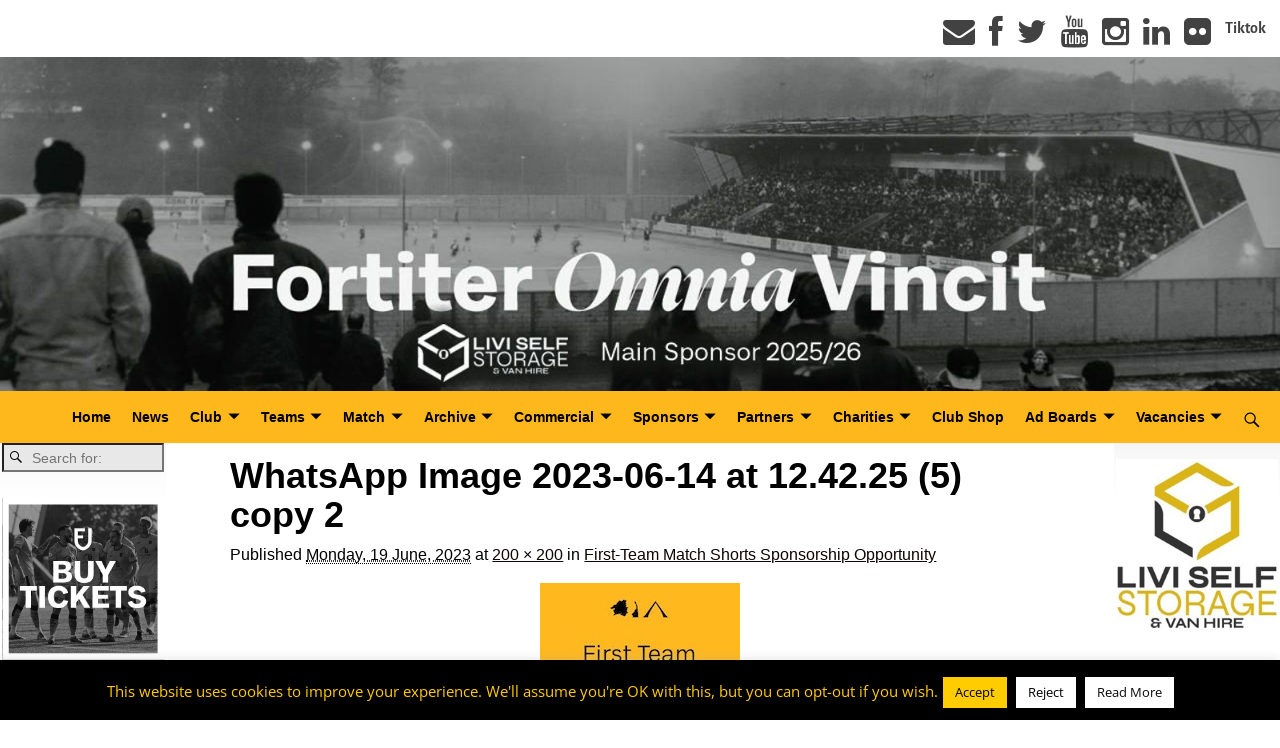

--- FILE ---
content_type: text/html; charset=UTF-8
request_url: https://livingstonfc.co.uk/first-team-match-shorts-sponsorship-opportunity-3/whatsapp-image-2023-06-14-at-12-42-25-5-copy-2/
body_size: 22526
content:
<!DOCTYPE html>
<html lang="en-GB">
<head>
    <meta charset="UTF-8"/>
    <meta name='viewport' content='width=device-width,initial-scale=1.0' />

    <link rel="profile" href="//gmpg.org/xfn/11"/>
    <link rel="pingback" href=""/>

    <!-- Self-host Google Fonts -->
<link href='https://livingstonfc.co.uk/wp-content/themes/weaver-xtreme/assets/css/fonts/google/google-fonts.min.css?ver=6.7' rel='stylesheet' type='text/css'>
<meta name='robots' content='index, follow, max-image-preview:large, max-snippet:-1, max-video-preview:-1' />
<script type="text/javascript">function rgmkInitGoogleMaps(){window.rgmkGoogleMapsCallback=true;try{jQuery(document).trigger("rgmkGoogleMapsLoad")}catch(err){}}</script>
	<!-- This site is optimized with the Yoast SEO plugin v26.8 - https://yoast.com/product/yoast-seo-wordpress/ -->
	<title>WhatsApp Image 2023-06-14 at 12.42.25 (5) copy 2 - Livingston FC</title>
	<link rel="canonical" href="https://livingstonfc.co.uk/first-team-match-shorts-sponsorship-opportunity-3/whatsapp-image-2023-06-14-at-12-42-25-5-copy-2/" />
	<meta property="og:locale" content="en_GB" />
	<meta property="og:type" content="article" />
	<meta property="og:title" content="WhatsApp Image 2023-06-14 at 12.42.25 (5) copy 2 - Livingston FC" />
	<meta property="og:url" content="https://livingstonfc.co.uk/first-team-match-shorts-sponsorship-opportunity-3/whatsapp-image-2023-06-14-at-12-42-25-5-copy-2/" />
	<meta property="og:site_name" content="Livingston FC" />
	<meta property="article:modified_time" content="2023-06-22T19:59:50+00:00" />
	<meta property="og:image" content="https://livingstonfc.co.uk/first-team-match-shorts-sponsorship-opportunity-3/whatsapp-image-2023-06-14-at-12-42-25-5-copy-2" />
	<meta property="og:image:width" content="200" />
	<meta property="og:image:height" content="200" />
	<meta property="og:image:type" content="image/jpeg" />
	<meta name="twitter:card" content="summary_large_image" />
	<script type="application/ld+json" class="yoast-schema-graph">{"@context":"https://schema.org","@graph":[{"@type":"WebPage","@id":"https://livingstonfc.co.uk/first-team-match-shorts-sponsorship-opportunity-3/whatsapp-image-2023-06-14-at-12-42-25-5-copy-2/","url":"https://livingstonfc.co.uk/first-team-match-shorts-sponsorship-opportunity-3/whatsapp-image-2023-06-14-at-12-42-25-5-copy-2/","name":"WhatsApp Image 2023-06-14 at 12.42.25 (5) copy 2 - Livingston FC","isPartOf":{"@id":"https://livingstonfc.co.uk/#website"},"primaryImageOfPage":{"@id":"https://livingstonfc.co.uk/first-team-match-shorts-sponsorship-opportunity-3/whatsapp-image-2023-06-14-at-12-42-25-5-copy-2/#primaryimage"},"image":{"@id":"https://livingstonfc.co.uk/first-team-match-shorts-sponsorship-opportunity-3/whatsapp-image-2023-06-14-at-12-42-25-5-copy-2/#primaryimage"},"thumbnailUrl":"https://livingstonfc.co.uk/wp-content/uploads/WhatsApp-Image-2023-06-14-at-12.42.25-5-copy-2.jpeg","datePublished":"2023-06-19T07:42:14+00:00","dateModified":"2023-06-22T19:59:50+00:00","breadcrumb":{"@id":"https://livingstonfc.co.uk/first-team-match-shorts-sponsorship-opportunity-3/whatsapp-image-2023-06-14-at-12-42-25-5-copy-2/#breadcrumb"},"inLanguage":"en-GB","potentialAction":[{"@type":"ReadAction","target":["https://livingstonfc.co.uk/first-team-match-shorts-sponsorship-opportunity-3/whatsapp-image-2023-06-14-at-12-42-25-5-copy-2/"]}]},{"@type":"ImageObject","inLanguage":"en-GB","@id":"https://livingstonfc.co.uk/first-team-match-shorts-sponsorship-opportunity-3/whatsapp-image-2023-06-14-at-12-42-25-5-copy-2/#primaryimage","url":"https://livingstonfc.co.uk/wp-content/uploads/WhatsApp-Image-2023-06-14-at-12.42.25-5-copy-2.jpeg","contentUrl":"https://livingstonfc.co.uk/wp-content/uploads/WhatsApp-Image-2023-06-14-at-12.42.25-5-copy-2.jpeg","width":200,"height":200},{"@type":"BreadcrumbList","@id":"https://livingstonfc.co.uk/first-team-match-shorts-sponsorship-opportunity-3/whatsapp-image-2023-06-14-at-12-42-25-5-copy-2/#breadcrumb","itemListElement":[{"@type":"ListItem","position":1,"name":"Home","item":"https://livingstonfc.co.uk/"},{"@type":"ListItem","position":2,"name":"First-Team Match Shorts Sponsorship Opportunity","item":"https://livingstonfc.co.uk/first-team-match-shorts-sponsorship-opportunity-3/"},{"@type":"ListItem","position":3,"name":"WhatsApp Image 2023-06-14 at 12.42.25 (5) copy 2"}]},{"@type":"WebSite","@id":"https://livingstonfc.co.uk/#website","url":"https://livingstonfc.co.uk/","name":"Livingston FC","description":"","publisher":{"@id":"https://livingstonfc.co.uk/#organization"},"potentialAction":[{"@type":"SearchAction","target":{"@type":"EntryPoint","urlTemplate":"https://livingstonfc.co.uk/?s={search_term_string}"},"query-input":{"@type":"PropertyValueSpecification","valueRequired":true,"valueName":"search_term_string"}}],"inLanguage":"en-GB"},{"@type":"Organization","@id":"https://livingstonfc.co.uk/#organization","name":"Livingston Football Club","url":"https://livingstonfc.co.uk/","logo":{"@type":"ImageObject","inLanguage":"en-GB","@id":"https://livingstonfc.co.uk/#/schema/logo/image/","url":"https://livingstonfc.co.uk/wp-content/uploads/shield72-1.png","contentUrl":"https://livingstonfc.co.uk/wp-content/uploads/shield72-1.png","width":337,"height":424,"caption":"Livingston Football Club"},"image":{"@id":"https://livingstonfc.co.uk/#/schema/logo/image/"}}]}</script>
	<!-- / Yoast SEO plugin. -->


<link rel='dns-prefetch' href='//www.turboscores.com' />
<link rel='dns-prefetch' href='//netdna.bootstrapcdn.com' />
<link rel="alternate" type="application/rss+xml" title="Livingston FC &raquo; Feed" href="https://livingstonfc.co.uk/feed/" />
<link rel="alternate" type="application/rss+xml" title="Livingston FC &raquo; Comments Feed" href="https://livingstonfc.co.uk/comments/feed/" />
<link rel="alternate" title="oEmbed (JSON)" type="application/json+oembed" href="https://livingstonfc.co.uk/wp-json/oembed/1.0/embed?url=https%3A%2F%2Flivingstonfc.co.uk%2Ffirst-team-match-shorts-sponsorship-opportunity-3%2Fwhatsapp-image-2023-06-14-at-12-42-25-5-copy-2%2F" />
<link rel="alternate" title="oEmbed (XML)" type="text/xml+oembed" href="https://livingstonfc.co.uk/wp-json/oembed/1.0/embed?url=https%3A%2F%2Flivingstonfc.co.uk%2Ffirst-team-match-shorts-sponsorship-opportunity-3%2Fwhatsapp-image-2023-06-14-at-12-42-25-5-copy-2%2F&#038;format=xml" />
<style id='wp-img-auto-sizes-contain-inline-css' type='text/css'>
img:is([sizes=auto i],[sizes^="auto," i]){contain-intrinsic-size:3000px 1500px}
/*# sourceURL=wp-img-auto-sizes-contain-inline-css */
</style>
<link rel='stylesheet' id='sbi_styles-css' href='https://livingstonfc.co.uk/wp-content/plugins/instagram-feed/css/sbi-styles.min.css?ver=6.10.0' type='text/css' media='all' />
<style id='wp-emoji-styles-inline-css' type='text/css'>

	img.wp-smiley, img.emoji {
		display: inline !important;
		border: none !important;
		box-shadow: none !important;
		height: 1em !important;
		width: 1em !important;
		margin: 0 0.07em !important;
		vertical-align: -0.1em !important;
		background: none !important;
		padding: 0 !important;
	}
/*# sourceURL=wp-emoji-styles-inline-css */
</style>
<link rel='stylesheet' id='cookie-law-info-css' href='https://livingstonfc.co.uk/wp-content/plugins/cookie-law-info/legacy/public/css/cookie-law-info-public.css?ver=3.3.9.1' type='text/css' media='all' />
<link rel='stylesheet' id='cookie-law-info-gdpr-css' href='https://livingstonfc.co.uk/wp-content/plugins/cookie-law-info/legacy/public/css/cookie-law-info-gdpr.css?ver=3.3.9.1' type='text/css' media='all' />
<link rel='stylesheet' id='ltswp-user-css-css' href='https://livingstonfc.co.uk/wp-content/plugins/league-table-standings/css/user.css?ver=1.0.0' type='text/css' media='all' />
<link rel='stylesheet' id='osd_sms_css-css' href='https://livingstonfc.co.uk/wp-content/plugins/osd-social-media-sharing/includes/style.css?ver=f6b7edf76e7ef6983af1bc31482acdba' type='text/css' media='all' />
<link rel='stylesheet' id='tablepress-default-css' href='https://livingstonfc.co.uk/wp-content/plugins/tablepress/css/build/default.css?ver=3.2.6' type='text/css' media='all' />
<link rel='stylesheet' id='fontawesome-css' href='//netdna.bootstrapcdn.com/font-awesome/3.2.1/css/font-awesome.min.css?ver=1.3.9' type='text/css' media='all' />
<link rel='stylesheet' id='weaverx-font-sheet-css' href='https://livingstonfc.co.uk/wp-content/themes/weaver-xtreme/assets/css/fonts.min.css?ver=6.7' type='text/css' media='all' />
<link rel='stylesheet' id='weaverx-style-sheet-css' href='https://livingstonfc.co.uk/wp-content/themes/weaver-xtreme/assets/css/style-weaverx.min.css?ver=6.7' type='text/css' media='all' />
<style id='weaverx-style-sheet-inline-css' type='text/css'>
#wrapper{max-width:1800px}@media (min-width:1188px){.weaverx-sb-one-column .alignwide,#header .alignwide,#header.alignwide,#colophon.alignwide,#colophon .alignwide,#container .alignwide,#container.alignwide,#wrapper .alignwide,#wrapper.alignwide,#infobar .alignwide,.alignwide{margin-left:inherit;margin-right:inherit;max-width:none;width:100%}}@media (max-width:1187px){.alignwide{margin-left:inherit;margin-right:inherit;max-width:none;width:100%}}@media (min-width:1944px){.weaverx-sb-one-column .alignwide,#header .alignwide,#header.alignwide,#colophon.alignwide,#colophon .alignwide,#container .alignwide,#container.alignwide,#wrapper .alignwide,#wrapper.alignwide,#infobar .alignwide,.alignwide{margin-left:calc(50% - 46vw);margin-right:calc(50% - 46vw);max-width:10000px;width:92vw}}@media (max-width:1943px){.alignwide{margin-left:0 !important;margin-right:0 !important;max-width:100% !important;width:100% !important}}a,.wrapper a{color:#0F0303}a:hover,.wrapper a:hover{color:#C1A700}a,.wrapper a{text-decoration:underline}.content a:hover{color:#C1A700}.colophon a{color:#000000}.colophon a:hover{color:#C4DEFF}.colophon a:hover{text-decoration:underline}.border{border:1px solid inherit}.border-bottom{border-bottom:1px solid inherit}@media ( min-width:768px){.menu-secondary ul ul,.menu-secondary ul.mega-menu li{border:1px solid inherit}.menu-secondary ul ul.mega-menu{border:none}}body{background-image:url( /wp-content/themes/weaver-xtreme/assets/images/gr.png );background-attachment:scroll;background-repeat:repeat-x}#site-title,.site-title{max-width:90.00000%}#site-tagline,.site-title{max-width:90.00000%}#branding #header-image img{float:none}/* alignfull*/#branding #header-image img{max-width:100.00000%}.weaverx-theme-menu .current_page_item >a,.weaverx-theme-menu .current-menu-item >a,.weaverx-theme-menu .current-cat >a,.weaverx-theme-menu .current_page_ancestor >a,.weaverx-theme-menu .current-category-ancestor >a,.weaverx-theme-menu .current-menu-ancestor >a,.weaverx-theme-menu .current-menu-parent >a,.weaverx-theme-menu .current-category-parent >a{font-style:italic}.container img,.colophon img{padding:0}.entry-summary,.entry-content{padding-top:1.00000em}#content *[class^="wp-block-"]{margin-top:1.20000em}#content *[class^="wp-block-"]{margin-bottom:1.50000em}.single #nav-above{display:none;margin:0}.single #nav-below{display:none;margin:0}body{font-size:1.00000em}@media ( min-width:581px) and ( max-width:767px){body{font-size:1.00000em}}@media (max-width:580px){body{font-size:1.00000em}}body{line-height:1.50000}.widget-area{line-height:1.27500}.customA-font-size{font-size:1em}.customA-font-size-title{font-size:1.50000em}.customB-font-size{font-size:1em}.customB-font-size-title{font-size:1.50000em}.menu-primary .wvrx-menu-container,.menu-primary .site-title-on-menu,.menu-primary .site-title-on-menu a{background-color:#FFB81C}.menu-primary .wvrx-menu-container,.menu-primary .site-title-on-menu,.menu-primary .site-title-on-menu a{color:#000000}.menu-secondary .wvrx-menu-container{background-color:#F5F5F5}.menu-secondary .wvrx-menu-container{color:#000000}.menu-primary .wvrx-menu ul li a,.menu-primary .wvrx-menu ul.mega-menu li{background-color:#000000}.menu-primary .wvrx-menu ul li a,.menu-primary .wvrx-menu ul.mega-menu li{color:#FFB81C}.menu-secondary .wvrx-menu ul li a,.menu-secondary .wvrx-menu ul.mega-menu li{background-color:#E5E5E5}.menu-secondary .wvrx-menu ul li a,.menu-secondary .wvrx-menu ul.mega-menu li{color:#000000}.menu-primary .wvrx-menu >li >a{background-color:#FFB81C}.menu-secondary .wvrx-menu >li >a{background-color:#F9F9F9}.menu-primary .wvrx-menu >li >a{color:#000000}.menu-primary .wvrx-menu >li >a:hover{color:#FFB81C !important}.menu-primary .wvrx-menu li:hover >a{background-color:#000000 !important}.menu-secondary .wvrx-menu >li >a{color:#000000}.menu-secondary .wvrx-menu >li >a:hover{color:#FFCC00 !important}.menu-secondary .wvrx-menu li:hover >a{background-color:#F5F5F5 !important}.menu-primary .wvrx-menu ul li a{color:#FFB81C}.menu-primary .wvrx-menu ul li a:hover{color:#000000 !important}.menu-primary .wvrx-menu ul li a:hover{background-color:#FFB81C !important}.menu-secondary .wvrx-menu ul li a{color:#000000}.menu-secondary .wvrx-menu ul li a:hover{color:#DD1A1A !important}.menu-secondary .wvrx-menu ul li a:hover{background-color:#E5E5E5 !important}#site-title img.site-title-logo{max-height:32px}.menu-primary .menu-toggle-button{color:#000000}.menu-primary .wvrx-menu-html{color:#000000}.menu-primary .wvrx-menu-html{margin-top:.5em}.menu-primary .wvrx-menu-container{padding-top:.75000em;padding-bottom:.75000em}@media( min-width:768px){.menu-primary .wvrx-menu a{border-right:1px solid inherit}.menu-primary ul.wvrx-menu >li:first-child{border-left:1px solid inherit}.menu-primary .wvrx-menu ul >li:first-child{border-top:1px solid inherit}.menu-primary .wvrx-menu ul a{border-top:none;border-left:none;border-right:none;border-bottom:1px solid inherit}.menu-primary .wvrx-menu-container li a{padding-right:.75em}.menu-primary .menu-hover.menu-arrows .has-submenu >a{padding-right:1.5em}.menu-primary .menu-arrows.menu-hover .toggle-submenu{margin-right:0}.menu-primary .wvrx-menu-container{margin-top:0}.menu-primary .wvrx-menu-container{margin-bottom:0}.menu-primary .wvrx-menu,.menu-primary .wvrx-menu-container{text-align:center;line-height:0}}.menu-primary .menu-arrows .toggle-submenu:after{color:#000000}.menu-primary .menu-arrows ul .toggle-submenu:after{color:#000000}.menu-primary .menu-arrows.is-mobile-menu.menu-arrows ul a .toggle-submenu:after{color:#000000}.menu-primary .menu-arrows ul .toggle-submenu:after{color:#FFB81C}.menu-primary .is-mobile-menu.menu-arrows .toggle-submenu{background-color:#EBEBEB}.menu-secondary .menu-toggle-button{color:#000000}.menu-secondary .wvrx-menu-container{padding-top:1.00000em;padding-bottom:1.00000em}@media( min-width:768px){.menu-secondary .wvrx-menu a{border-right:1px solid inherit}.menu-secondary ul.wvrx-menu >li:first-child{border-left:1px solid inherit}.menu-secondary .wvrx-menu ul >li:first-child{border-top:1px solid inherit}.menu-secondary .wvrx-menu ul a{border-top:none;border-left:none;border-right:none;border-bottom:1px solid inherit}.menu-secondary .wvrx-menu-container li a{padding-right:.75em}.menu-secondary .menu-hover.menu-arrows .has-submenu >a{padding-right:1.5em}.menu-secondary .menu-arrows.menu-hover .toggle-submenu{margin-right:0}.menu-secondary .wvrx-menu-container{margin-top:0}.menu-secondary .wvrx-menu-container{margin-bottom:0}.menu-secondary .wvrx-menu,.menu-secondary .wvrx-menu-container{text-align:right}}.menu-secondary .menu-arrows .toggle-submenu:after{color:#000000}.menu-secondary .menu-arrows ul .toggle-submenu:after{color:#000000}.menu-secondary .menu-arrows.is-mobile-menu.menu-arrows ul a .toggle-submenu:after{color:#000000}.menu-secondary .menu-arrows ul .toggle-submenu:after{color:#000000}.menu-secondary .is-mobile-menu.menu-arrows .toggle-submenu{background-color:#D1D1D1}@media( min-width:768px){.menu-extra .wvrx-menu,.menu-extra .wvrx-menu-container{text-align:left}}@media screen and ( min-width:768px){.l-content-rsb{width:87.00000%}.l-content-rsb-m{width:86.00000%;margin-right:1.00000%}.l-sb-right{width:13.00000%}.l-sb-right-lm{width:12.00000%;margin-left:1.00000%}.l-sb-right-rm{width:12.00000%;margin-right:1.00000%}.l-content-lsb{width:87.00000%}.l-content-lsb-m{width:86.00000%;margin-left:1.00000%}.l-sb-left{width:13.00000%}.l-sb-left-lm{width:12.00000%;margin-left:1.00000%}.l-sb-left-rm{width:12.00000%;margin-right:1.00000%}.l-sb-right-split{width:13.00000%}.l-sb-right-split-lm{width:12.00000%;margin-left:1.00000%}.l-content-ssb{width:74.00000%;margin-left:13.00000%}.l-content-ssb-m{width:72.00000%;margin-left:14.00000%;margin-right:1.00000%}.l-content-ssbs{width:74.00000%}.l-content-ssbs-m{width:72.00000%;margin-left:1.00000%;margin-right:1.00000%}.l-sb-left-split{margin-left:-87.00000%;width:13.00000%}.l-sb-left-split-top{width:13.00000%}.l-sb-left-split-rm{margin-left:-87.00000%;width:12.00000%}.l-sb-left-split-top-rm{margin-right:1.00000%;width:12.00000%}}.l-widget-area-top{width:auto}.l-widget-area-bottom{width:100%}@media (max-width:580px){.l-widget-area-bottom{width:100%}}#colophon{width:100%}@media (max-width:580px){#colophon{width:100%}}#header{width:100%}@media (max-width:580px){#header{width:100%}}#header-html{width:100%}@media (max-width:580px){#header-html{width:100%}}#header-widget-area{width:auto}.l-widget-area-header{width:auto}#primary-widget-area{padding-left:0}#primary-widget-area{padding-right:0}#primary-widget-area{padding-top:0}#primary-widget-area{padding-bottom:0}#primary-widget-area{margin-top:0}#primary-widget-area{margin-bottom:26px}.widget-area-primary{padding-left:0}.widget-area-primary{padding-right:0}.widget-area-primary{padding-top:0}.widget-area-primary{padding-bottom:0}.widget-area-primary{margin-top:0}.widget-area-primary{margin-bottom:26px}#secondary-widget-area{padding-left:0}#secondary-widget-area{padding-right:0}#secondary-widget-area{padding-top:0}#secondary-widget-area{padding-bottom:0}#secondary-widget-area{margin-top:0}#secondary-widget-area{margin-bottom:10px}.widget-area-secondary{padding-left:0}.widget-area-secondary{padding-right:0}.widget-area-secondary{padding-top:0}.widget-area-secondary{padding-bottom:0}.widget-area-secondary{margin-top:0}.widget-area-secondary{margin-bottom:10px}.widget-area-top{padding-left:8px}.widget-area-top{padding-right:8px}.widget-area-top{padding-top:8px}.widget-area-top{padding-bottom:8px}.widget-area-top{margin-top:10px}.widget-area-top{margin-bottom:10px}.widget-area-bottom{padding-left:8px}.widget-area-bottom{padding-right:8px}.widget-area-bottom{padding-top:8px}.widget-area-bottom{padding-bottom:8px}.widget-area-bottom{margin-top:10px}.widget-area-bottom{margin-bottom:10px}#header{background-color:#FFFFFF}#header{color:#212121}#header{padding-left:0}#header{padding-right:0}#header{padding-top:0}#header{padding-bottom:0}#header{margin-top:0}#header{margin-bottom:0}#header-html{padding-left:0}#header-html{padding-right:0}#header-html{padding-top:0}#header-html{padding-bottom:0}#header-html{margin-top:0}#header-html{margin-bottom:0}#header-widget-area{padding-left:0}#header-widget-area{padding-right:0}#header-widget-area{padding-top:0}#header-widget-area{padding-bottom:0}#header-widget-area{margin-top:0}#header-widget-area{margin-bottom:0}.widget-area-header{padding-left:0}.widget-area-header{padding-right:0}.widget-area-header{padding-top:0}.widget-area-header{padding-bottom:0}.widget-area-header{margin-top:0}.widget-area-header{margin-bottom:0}#colophon{background-color:#FFB81C}#colophon{color:#FFFFFF}#colophon{padding-left:8px}#colophon{padding-right:8px}#colophon{padding-top:8px}#colophon{padding-bottom:8px}#colophon{margin-top:0}#colophon{margin-bottom:0}#footer-html{padding-top:0}#footer-html{padding-bottom:0}#footer-html{margin-top:0}#footer-html{margin-bottom:0}#footer-widget-area{background-color:#FFFFFF}#footer-widget-area{color:#F5F5F5}#footer-widget-area{padding-top:8px}#footer-widget-area{padding-bottom:8px}#footer-widget-area{margin-top:0}#footer-widget-area{margin-bottom:0}.widget-area-footer{background-color:#FFFFFF}.widget-area-footer{color:#F5F5F5}.widget-area-footer{padding-left:8px}.widget-area-footer{padding-right:8px}.widget-area-footer{padding-top:8px}.widget-area-footer{padding-bottom:8px}.widget-area-footer{margin-top:0}.widget-area-footer{margin-bottom:0}#content{background-color:#FFFFFF}#content{padding-left:5.00000%}#content{padding-right:5.00000%}#content{padding-top:4px}#content{padding-bottom:8px}#content{margin-top:0}#content{margin-bottom:0}#container{padding-top:0}#container{padding-bottom:0}#container{margin-top:0}#container{margin-bottom:0}#infobar{background-color:rgba(0,0,0,0.05)}#infobar{padding-top:5px}#infobar{padding-bottom:5px}#infobar{margin-top:0}#infobar{margin-bottom:0}#wrapper{padding-top:0}#wrapper{padding-bottom:0}#wrapper{margin-top:0}#wrapper{margin-bottom:0}.post-area{padding-left:5.00000%}.post-area{padding-right:5.00000%}.post-area{padding-top:0}.post-area{padding-bottom:0}.post-area{margin-top:0}.post-area{margin-bottom:15px}.widget{padding-left:2px}.widget{padding-right:2px}.widget{padding-top:0}.widget{padding-bottom:10px}.widget{margin-top:0}.widget{margin-bottom:0}.wrapper #site-title a,.wrapper .site-title a{color:#000000}#site-tagline >span,.site-tagline >span{color:#686868}#nav-header-mini a,#nav-header-mini a:visited{color:#424242}.wrapper .post-title a:hover{color:#C1A700}#nav-header-mini a:hover{color:#FFCC00}#nav-header-mini{margin-top:.00000em}.menu-primary .wvrx-menu-container .search-form .search-submit{color:#000000}#colophon .search-form .search-submit{color:#FFFFFF}.widget-area-footer .search-form .search-submit{color:#F5F5F5}#header-search .search-form::before{color:#212121}.post-title{margin-bottom:.2em}#inject_fixedtop,#inject_fixedbottom,.wvrx-fixedtop,.wvrx-fixonscroll{max-width:1800px}@media ( max-width:1800px){.wvrx-fixedtop,.wvrx-fixonscroll,#inject_fixedtop,#inject_fixedbottom{left:0;margin-left:0 !important;margin-right:0 !important}}@media ( min-width:1800px){#inject_fixedtop{margin-left:-0px;margin-right:-0px}.wvrx-fixedtop,.wvrx-fixonscroll{margin-left:0;margin-right:calc( 0 - 0 - 0 )}}@media ( min-width:1800px){#inject_fixedbottom{margin-left:-0px;margin-right:-0px}}/*-=:m_primary_hover_bgcolor_css:=-*/.menu-primary .wvrx-menu li:hover >a{text-decoration:underline}/*-:m_primary_hover_bgcolor_css:-*//*-=:m_secondary_hover_bgcolor_css:=-*/.menu-secondary .wvrx-menu li:hover >a{text-decoration:underline}/*-:m_secondary_hover_bgcolor_css:-*//*-=:m_secondary_sub_hover_bgcolor_css:=-*/.menu-secondary .wvrx-menu ul li a:hover{text-decoration:underline}/*-:m_secondary_sub_hover_bgcolor_css:-*/.primary-sidebar .widget-title{text-align:center}.primary-sidebar .widget-title:before,.primary-sidebar .widget-title:after{left:45%}.page-id-23138{background-color:#F2F2F2 !important}
/*# sourceURL=weaverx-style-sheet-inline-css */
</style>
<link rel='stylesheet' id='soccer-info-front-css' href='https://livingstonfc.co.uk/wp-content/plugins/soccer-info/css/soccer-info-front.css?ver=f6b7edf76e7ef6983af1bc31482acdba' type='text/css' media='all' />
<!--n2css--><!--n2js-->		<style>
			/* Accessible for screen readers but hidden from view */
			.fa-hidden { position:absolute; left:-10000px; top:auto; width:1px; height:1px; overflow:hidden; }
			.rtl .fa-hidden { left:10000px; }
			.fa-showtext { margin-right: 5px; }
		</style>
		<script type="text/javascript" src="https://livingstonfc.co.uk/wp-includes/js/jquery/jquery.min.js?ver=3.7.1" id="jquery-core-js"></script>
<script type="text/javascript" src="https://livingstonfc.co.uk/wp-includes/js/jquery/jquery-migrate.min.js?ver=3.4.1" id="jquery-migrate-js"></script>
<script type="text/javascript" id="weaver-xtreme-JSLib-js-extra">
/* <![CDATA[ */
var wvrxOpts = {"useSmartMenus":"1","menuAltswitch":"767","mobileAltLabel":"","primaryScroll":"scroll-fix","primaryMove":"0","secondaryScroll":"fixed-top","secondaryMove":"0","headerVideoClass":"has-header-video"};
//# sourceURL=weaver-xtreme-JSLib-js-extra
/* ]]> */
</script>
<script type="text/javascript" src="https://livingstonfc.co.uk/wp-content/themes/weaver-xtreme/assets/js/weaverxjslib.min.js?ver=6.7" id="weaver-xtreme-JSLib-js"></script>
<script type="text/javascript" src="https://livingstonfc.co.uk/wp-content/themes/weaver-xtreme/assets/js/smartmenus/jquery.smartmenus.min.js?ver=6.7" id="weaverxSMLib-js"></script>
<script type="text/javascript" id="cookie-law-info-js-extra">
/* <![CDATA[ */
var Cli_Data = {"nn_cookie_ids":[],"cookielist":[],"non_necessary_cookies":[],"ccpaEnabled":"","ccpaRegionBased":"","ccpaBarEnabled":"","strictlyEnabled":["necessary","obligatoire"],"ccpaType":"gdpr","js_blocking":"","custom_integration":"","triggerDomRefresh":"","secure_cookies":""};
var cli_cookiebar_settings = {"animate_speed_hide":"500","animate_speed_show":"500","background":"#000000","border":"#444","border_on":"","button_1_button_colour":"#ffcc00","button_1_button_hover":"#cca300","button_1_link_colour":"#000000","button_1_as_button":"1","button_1_new_win":"","button_2_button_colour":"#ffffff","button_2_button_hover":"#cccccc","button_2_link_colour":"#0c0c0c","button_2_as_button":"1","button_2_hidebar":"1","button_3_button_colour":"#ffffff","button_3_button_hover":"#cccccc","button_3_link_colour":"#000000","button_3_as_button":"1","button_3_new_win":"","button_4_button_colour":"#000","button_4_button_hover":"#000000","button_4_link_colour":"#fff","button_4_as_button":"1","button_7_button_colour":"#61a229","button_7_button_hover":"#4e8221","button_7_link_colour":"#fff","button_7_as_button":"1","button_7_new_win":"","font_family":"inherit","header_fix":"","notify_animate_hide":"1","notify_animate_show":"","notify_div_id":"#cookie-law-info-bar","notify_position_horizontal":"right","notify_position_vertical":"bottom","scroll_close":"","scroll_close_reload":"","accept_close_reload":"","reject_close_reload":"","showagain_tab":"1","showagain_background":"#fff","showagain_border":"#000","showagain_div_id":"#cookie-law-info-again","showagain_x_position":"0%","text":"#ffcc00","show_once_yn":"1","show_once":"10000","logging_on":"","as_popup":"","popup_overlay":"1","bar_heading_text":"","cookie_bar_as":"banner","popup_showagain_position":"bottom-right","widget_position":"left"};
var log_object = {"ajax_url":"https://livingstonfc.co.uk/wp-admin/admin-ajax.php"};
//# sourceURL=cookie-law-info-js-extra
/* ]]> */
</script>
<script type="text/javascript" src="https://livingstonfc.co.uk/wp-content/plugins/cookie-law-info/legacy/public/js/cookie-law-info-public.js?ver=3.3.9.1" id="cookie-law-info-js"></script>
<script type="text/javascript" src="//www.turboscores.com/widgets/js/widget.js?ver=f6b7edf76e7ef6983af1bc31482acdba" id="atw_script-js"></script>
<link rel="https://api.w.org/" href="https://livingstonfc.co.uk/wp-json/" /><link rel="alternate" title="JSON" type="application/json" href="https://livingstonfc.co.uk/wp-json/wp/v2/media/22956" /><link rel="EditURI" type="application/rsd+xml" title="RSD" href="https://livingstonfc.co.uk/xmlrpc.php?rsd" />
<link rel="icon" type="image/png" href="/wp-content/uploads/fbrfg/favicon-96x96.png" sizes="96x96" />
<link rel="icon" type="image/svg+xml" href="/wp-content/uploads/fbrfg/favicon.svg" />
<link rel="shortcut icon" href="/wp-content/uploads/fbrfg/favicon.ico" />
<link rel="apple-touch-icon" sizes="180x180" href="/wp-content/uploads/fbrfg/apple-touch-icon.png" />
<link rel="manifest" href="/wp-content/uploads/fbrfg/site.webmanifest" /><!-- Weaver Xtreme 6.7 ( 347 ) Arctic White-V0-V-289 --> <!-- Weaver Xtreme Theme Support 6.5.1 --> 
<!-- End of Weaver Xtreme options -->
<link rel="icon" href="https://livingstonfc.co.uk/wp-content/uploads/favicon30.png" sizes="32x32" />
<link rel="icon" href="https://livingstonfc.co.uk/wp-content/uploads/favicon30.png" sizes="192x192" />
<link rel="apple-touch-icon" href="https://livingstonfc.co.uk/wp-content/uploads/favicon30.png" />
<meta name="msapplication-TileImage" content="https://livingstonfc.co.uk/wp-content/uploads/favicon30.png" />
</head>
<!-- **** body **** -->
<body data-rsssl=1 class="attachment wp-singular attachment-template-default single single-attachment postid-22956 attachmentid-22956 attachment-jpeg wp-embed-responsive wp-theme-weaver-xtreme singular not-logged-in weaverx-theme-body wvrx-not-safari is-menu-desktop is-menu-default weaverx-page-attachment weaverx-sb-split weaverx-has-sb" itemtype="https://schema.org/WebPage" itemscope>

<a href="#page-bottom"
   id="page-top">&darr;</a> <!-- add custom CSS to use this page-bottom link -->
<div id="wvrx-page-width">&nbsp;</div>
<!--googleoff: all-->
<noscript><p
            style="border:1px solid red;font-size:14px;background-color:pink;padding:5px;margin-left:auto;margin-right:auto;max-width:640px;text-align:center;">
        JAVASCRIPT IS DISABLED. Please enable JavaScript on your browser to best view this site.</p>
</noscript>
<!--googleon: all--><!-- displayed only if JavaScript disabled -->

<div id="wrapper" class="wrapper m-font-size font-sans-serif alignfull">
<div class="clear-preheader clear-both"></div>
<div id="header" class="header font-inherit wvrx-fullwidth header-as-img">
<div id="header-inside" class="block-inside">
            <div id="header-widget-area" class="widget-area font-inherit widget-area-header"
                 role="complementary" itemtype="https://schema.org/WPSideBar" itemscope>
                <aside id="text-5" class="widget widget_text font-sans-serif widget-1 widget-first widget-first-vert widget-last widget-last-vert widget-odd">			<div class="textwidget"><!--<a href="https://www.youtube.com/channel/UCbkrkjlo-jheWEMeusUDNoA" target="_blank"><img class="aligncenter size-full wp-image-375" src="https://livingstonfc.co.uk/wp-content/uploads/2015/06/livitv-ad.jpg" alt="livitv-ad" width="225" height="150" /></a>--></div>
		</aside><div class="clear-header-widget-area clear-both"></div>            </div><!-- header-widget-area -->
            <header id="branding" itemtype="https://schema.org/WPHeader" itemscope>
    <div id='title-tagline' class='clearfix  '>
    <h1 id="site-title"
        class="hide xxl-font-size-title font-alegreya"><a
                href="https://livingstonfc.co.uk/" title="Livingston FC"
                rel="home">
            Livingston FC</a></h1>

    <h2 id="site-tagline" class="hide"><span  class="font-inherit font-italic"></span></h2>

<div id="nav-header-mini" class="menu-horizontal m-font-size font-alegreya-sans font-bold" itemtype="https://schema.org/SiteNavigationElement" itemscope>
<div class="menu-social-media-container"><ul id="menu-social-media" class="wvrx-header-mini-menu"><li id="menu-item-7505" class="menu-item menu-item-type-custom menu-item-object-custom social-icon envelope menu-item-7505"><a href="mailto:lfcreception@livingstonfc.co.uk"><i class='icon-2x icon-envelope '></i><span class='fa-hidden'>Email</span></a></li>
<li id="menu-item-3285" class="menu-item menu-item-type-custom menu-item-object-custom social-icon facebook menu-item-3285"><a target="_blank" href="https://www.facebook.com/livifcofficial/"><i class='icon-2x icon-facebook '></i><span class='fa-hidden'>Facebook</span></a></li>
<li id="menu-item-3286" class="menu-item menu-item-type-custom menu-item-object-custom social-icon twitter menu-item-3286"><a target="_blank" href="https://twitter.com/livifcofficial"><i class='icon-2x icon-twitter '></i><span class='fa-hidden'>Twitter</span></a></li>
<li id="menu-item-3288" class="menu-item menu-item-type-custom menu-item-object-custom social-icon youtube menu-item-3288"><a target="_blank" href="https://www.youtube.com/channel/UC9vcpgb4CYDEBM2XfGRTMBQ/featured"><i class='icon-2x icon-youtube '></i><span class='fa-hidden'>YouTube</span></a></li>
<li id="menu-item-3287" class="menu-item menu-item-type-custom menu-item-object-custom social-icon instagram menu-item-3287"><a target="_blank" href="https://www.instagram.com/livingstonfootballclub/"><i class='icon-2x icon-instagram '></i><span class='fa-hidden'>Instagram</span></a></li>
<li id="menu-item-5720" class="menu-item menu-item-type-custom menu-item-object-custom social-icon linkedin menu-item-5720"><a target="_blank" href="https://uk.linkedin.com/in/livingston-football-club-70077b102"><i class='icon-2x icon-linkedin '></i><span class='fa-hidden'>LinkedIn</span></a></li>
<li id="menu-item-7503" class="menu-item menu-item-type-custom menu-item-object-custom social-icon flickr menu-item-7503"><a target="_blank" href="https://www.flickr.com/photos/116286409@N08/albums/with/72157715332440212"><i class='icon-2x icon-flickr '></i><span class='fa-hidden'>Flickr</span></a></li>
<li id="menu-item-20906" class="menu-item menu-item-type-custom menu-item-object-custom menu-item-20906"><a target="_blank" href="https://www.tiktok.com/@livingstonfootballclub">Tiktok</a></li>
</ul></div><div class="clear-header-mini clear-both"></div>
</div><!-- /#nav-header-mini -->
<div class="clear-nav-header-mini clear-both"></div>    </div><!-- /.title-tagline -->
<div id="header-image" class="header-image alignfull header-image-type-std"><div id="wp-custom-header" class="wp-custom-header"><img src="https://livingstonfc.co.uk/wp-content/uploads/header-25-26.jpg" width="1600" height="418" alt="" decoding="async" fetchpriority="high" /></div>
</div><!-- #header-image -->
<div class="clear-branding clear-both"></div>        </header><!-- #branding -->
        <div class="clear-menu-primary clear-both"></div>

<div id="nav-primary" class="menu-primary menu-primary-standard menu-type-standard" itemtype="https://schema.org/SiteNavigationElement" itemscope>
<div class="wvrx-default-menu wvrx-menu-container s-font-size font-sans-serif font-bold alignfull"><span class="wvrx-menu-button"><span class="genericon genericon-menu"></span></span><span class="menu-search">&nbsp;<form role="search"       method="get" class="search-form" action="https://livingstonfc.co.uk/">
    <label for="search-form-2">
        <span class="screen-reader-text">Search for:</span>
        <input type="search" id="search-form-2" class="search-field"
               placeholder="Search for:" value=""
               name="s"/>
    </label>
    <button type="submit" class="search-submit"><span class="genericon genericon-search"></span>
    </button>

</form>

&nbsp;</span><div class="wvrx-menu-clear"></div><ul class="weaverx-theme-menu sm wvrx-menu menu-primary collapsed wvrx-center-menu"><li class="default-home-menu-item"><a href="https://livingstonfc.co.uk/" title="Home">Home</a></li><li class="page_item page-item-24276"><a href="https://livingstonfc.co.uk/news/">News</a></li><li class="page_item page-item-9 page_item_has_children"><a href="#">Club</a><ul class='children'><li class="page_item page-item-9372"><a href="https://livingstonfc.co.uk/club/safeguarding-policies/">Safeguarding Policies</a></li><li class="page_item page-item-196 page_item_has_children"><a href="#">Stadium</a><ul class='children'><li class="page_item page-item-198"><a href="https://livingstonfc.co.uk/club/stadium/find-us/">Find Us</a></li><li class="page_item page-item-6281"><a href="https://www.foodcreations.co.uk/the-almondvale-suite/#new_tab">Almondvale Suite</a></li></ul></li><li class="page_item page-item-37"><a href="https://livingstonfc.co.uk/club/club-profile/">Club Profile</a></li><li class="page_item page-item-40"><a href="https://livingstonfc.co.uk/club/club-honours/">Club Honours</a></li><li class="page_item page-item-42 page_item_has_children"><a href="#">Club Policies</a><ul class='children'><li class="page_item page-item-46"><a href="https://livingstonfc.co.uk/club/club-policies/anti-discrimination-policy/">Anti-Discrimination Policy</a></li><li class="page_item page-item-16543"><a href="https://livingstonfc.co.uk/club/club-policies/disability-access-officer/">Disability Access Officer</a></li><li class="page_item page-item-52"><a href="https://livingstonfc.co.uk/club/club-policies/codes-of-conduct/">Codes of Conduct</a></li><li class="page_item page-item-50"><a href="https://livingstonfc.co.uk/club/club-policies/disability-policy/">Disability Policy</a></li><li class="page_item page-item-15989"><a href="https://livingstonfc.co.uk/club/club-policies/diversity-inclusion/">Diversity &#038; Inclusion</a></li><li class="page_item page-item-48"><a href="https://livingstonfc.co.uk/club/club-policies/equal-opportunities-policy/">Equal Opportunities Policy</a></li><li class="page_item page-item-180"><a href="https://livingstonfc.co.uk/club/club-policies/ground-regulations/">Ground Regulations</a></li><li class="page_item page-item-44"><a href="https://livingstonfc.co.uk/club/club-policies/supporters-charter/">Supporter&#8217;s Charter</a></li><li class="page_item page-item-5064"><a href="https://livingstonfc.co.uk/club/club-policies/supporter-liaison-officer/">Supporter Liaison Officer</a></li><li class="page_item page-item-13278 page_item_has_children"><a href="#">Terms &#038; Conditions</a><ul class='children'><li class="page_item page-item-13289"><a href="https://livingstonfc.co.uk/club/club-policies/terms-conditions/pay-per-view-tc/">Pay Per View T&#038;C</a></li><li class="page_item page-item-13272"><a href="https://livingstonfc.co.uk/club/club-policies/terms-conditions/season-tickets-terms-conditions/">Season Ticket T&#038;C</a></li><li class="page_item page-item-13280"><a href="https://livingstonfc.co.uk/club/club-policies/terms-conditions/virtual-season-tickets-tc/">Virtual Season Ticket T&#038;C</a></li></ul></li><li class="page_item page-item-54"><a href="https://livingstonfc.co.uk/club/club-policies/uefa-ten-point-plan/">UEFA Ten Point Plan</a></li><li class="page_item page-item-4429"><a href="https://livingstonfc.co.uk/club/club-policies/unacceptable-conduct/">Unacceptable Conduct</a></li></ul></li><li class="page_item page-item-250 page_item_has_children"><a href="https://livingstonfc.co.uk/club/club-history/">Club History</a><ul class='children'><li class="page_item page-item-471"><a href="https://livingstonfc.co.uk/club/club-history/ferranti-thistle-history/">Ferranti Thistle</a></li><li class="page_item page-item-477"><a href="https://livingstonfc.co.uk/club/club-history/meadowbank-thistle/">Meadowbank Thistle</a></li><li class="page_item page-item-483"><a href="https://livingstonfc.co.uk/club/club-history/livingston/">Livingston</a></li></ul></li><li class="page_item page-item-491 page_item_has_children"><a href="#">Kit History</a><ul class='children'><li class="page_item page-item-493"><a href="https://livingstonfc.co.uk/club/kit-history/1943-1974/">1943-1974</a></li><li class="page_item page-item-504"><a href="https://livingstonfc.co.uk/club/kit-history/1973-1994/">1973-1994</a></li><li class="page_item page-item-521 page_item_has_children"><a href="#">1995-Present</a><ul class='children'><li class="page_item page-item-9744"><a href="https://livingstonfc.co.uk/club/kit-history/1995-present/1990s/">1990s</a></li><li class="page_item page-item-9748"><a href="https://livingstonfc.co.uk/club/kit-history/1995-present/2000s/">2000s</a></li><li class="page_item page-item-9751"><a href="https://livingstonfc.co.uk/club/kit-history/1995-present/2010s/">2010s</a></li><li class="page_item page-item-14541"><a href="https://livingstonfc.co.uk/club/kit-history/1995-present/2020s/">2020s</a></li></ul></li></ul></li><li class="page_item page-item-110"><a href="https://livingstonfc.co.uk/club/contact-us/">Contact Us</a></li></ul></li><li class="page_item page-item-56 page_item_has_children"><a href="#">Teams</a><ul class='children'><li class="page_item page-item-16072 page_item_has_children"><a href="#">Men</a><ul class='children'><li class="page_item page-item-58"><a href="https://livingstonfc.co.uk/team/men/playing-squad/">Playing Squad</a></li><li class="page_item page-item-918"><a href="https://livingstonfc.co.uk/team/men/player-sponsorship/">Player Shirt Sponsorship</a></li><li class="page_item page-item-283"><a href="https://livingstonfc.co.uk/team/men/coaching-staff/">Coaching Staff</a></li></ul></li><li class="page_item page-item-16075 page_item_has_children"><a href="#">Women</a><ul class='children'><li class="page_item page-item-16250"><a href="https://livingstonfc.co.uk/team/women/womens-squad/">Women&#8217;s Squad</a></li><li class="page_item page-item-21260"><a href="https://livingstonfc.co.uk/team/women/player-sponsorship/">Player Sponsorship</a></li></ul></li><li class="page_item page-item-18281 page_item_has_children"><a href="#">Academy</a><ul class='children'><li class="page_item page-item-21132"><a href="https://livingstonfc.co.uk/team/academy/academy-information/">Academy Information</a></li><li class="page_item page-item-30196"><a href="https://livingstonfc.co.uk/team/academy/lfc-boys-academy/">LFC Boys Academy</a></li><li class="page_item page-item-30198"><a href="https://livingstonfc.co.uk/team/academy/lfc-girls-academy/">LFC Girls Academy</a></li><li class="page_item page-item-30200"><a href="https://livingstonfc.co.uk/team/academy/scouting-team/">Scouting Team</a></li></ul></li><li class="page_item page-item-19355"><a href="https://livingstonfc.co.uk/team/off-field-staff/">Off Field Staff</a></li></ul></li><li class="page_item page-item-166 page_item_has_children"><a href="https://livingstonfc.co.uk/match/">Match</a><ul class='children'><li class="page_item page-item-17660 page_item_has_children"><a href="#">Men</a><ul class='children'><li class="page_item page-item-168"><a href="https://livingstonfc.co.uk/match/men/fixtures-results/">Fixtures &#038; Results</a></li><li class="page_item page-item-23170"><a href="https://livingstonfc.co.uk/match/men/stats-2025-26/">Men&#8217;s Stats 2025-26</a></li><li class="page_item page-item-21843"><a href="https://www.bbc.co.uk/sport/football/scottish-premiership/top-scorers#new_tab">Premiership Top Scorers</a></li><li class="page_item page-item-172"><a href="https://spfl.co.uk/league/premiership/table#new_tab">Full League Table</a></li></ul></li><li class="page_item page-item-17658 page_item_has_children"><a href="#">Women</a><ul class='children'><li class="page_item page-item-17662"><a href="https://livingstonfc.co.uk/match/women/fixtures-results/">Women&#8217;s Fixtures &#038; Results</a></li><li class="page_item page-item-23920"><a href="https://livingstonfc.co.uk/match/women/stats-2025-26/">Women&#8217;s Stats 2025-26</a></li><li class="page_item page-item-17669"><a href="https://swpl.uk/match-centre/swpl2/#new_tab">League Table</a></li></ul></li><li class="page_item page-item-10122 page_item_has_children"><a href="#">Season Tickets</a><ul class='children'><li class="page_item page-item-31351"><a href="https://livingstonfc.co.uk/match/2019-12-season-tickets/season-tickets-2025-26/">Season Tickets 2025-26</a></li><li class="page_item page-item-26910"><a href="https://livingstonfc.co.uk/match/2019-12-season-tickets/ferranti-suite-season-tickets/">Ferranti Suite Season Tickets</a></li><li class="page_item page-item-26912"><a href="https://livingstonfc.co.uk/match/2019-12-season-tickets/glass-box-lounge-season-tickets/">Glass Box Lounge Season Tickets</a></li><li class="page_item page-item-26914"><a href="https://livingstonfc.co.uk/match/2019-12-season-tickets/presidents-club-add-on/">Presidents Club Add-on</a></li></ul></li><li class="page_item page-item-24675"><a href="https://livingstonfc.co.uk/ferranti-suite-hospitality-2023-24/">Matchday Hospitality</a></li><li class="page_item page-item-27589"><a href="https://livingstonfc.co.uk/commercial/the-lions-roar-kids-club/">The Lion&#8217;s Roar Kids Club</a></li><li class="page_item page-item-176"><a href="https://livingstonfc.co.uk/match/ticket-information/">Walk Up Prices</a></li><li class="page_item page-item-11170"><a href="https://livingstonfc.co.uk/match/away-fans/">Away fans</a></li></ul></li><li class="page_item page-item-391 page_item_has_children"><a href="#">Archive</a><ul class='children'><li class="page_item page-item-395 page_item_has_children"><a href="#">Match archive</a><ul class='children'><li class="page_item page-item-700 page_item_has_children"><a href="#">1990-1999</a><ul class='children'><li class="page_item page-item-426"><a href="https://livingstonfc.co.uk/archive/match-archive/1990-1999/1995-96/">1995-96</a></li><li class="page_item page-item-438"><a href="https://livingstonfc.co.uk/archive/match-archive/1990-1999/1996-97/">1996-97</a></li><li class="page_item page-item-445"><a href="https://livingstonfc.co.uk/archive/match-archive/1990-1999/1997-98/">1997-98</a></li><li class="page_item page-item-451"><a href="https://livingstonfc.co.uk/archive/match-archive/1990-1999/1998-99/">1998-99</a></li><li class="page_item page-item-463"><a href="https://livingstonfc.co.uk/archive/match-archive/1990-1999/1999-00/">1999-00</a></li></ul></li><li class="page_item page-item-702 page_item_has_children"><a href="#">2000-2009</a><ul class='children'><li class="page_item page-item-467"><a href="https://livingstonfc.co.uk/archive/match-archive/2000-2009/2000-01/">2000-01</a></li><li class="page_item page-item-620"><a href="https://livingstonfc.co.uk/archive/match-archive/2000-2009/2001-02/">2001-02</a></li><li class="page_item page-item-622"><a href="https://livingstonfc.co.uk/archive/match-archive/2000-2009/2002-03/">2002-03</a></li><li class="page_item page-item-625"><a href="https://livingstonfc.co.uk/archive/match-archive/2000-2009/2003-04/">2003-04</a></li><li class="page_item page-item-628"><a href="https://livingstonfc.co.uk/archive/match-archive/2000-2009/2004-05/">2004-05</a></li><li class="page_item page-item-631"><a href="https://livingstonfc.co.uk/archive/match-archive/2000-2009/2005-06/">2005-06</a></li><li class="page_item page-item-649"><a href="https://livingstonfc.co.uk/archive/match-archive/2000-2009/2006-07/">2006-07</a></li><li class="page_item page-item-652"><a href="https://livingstonfc.co.uk/archive/match-archive/2000-2009/2007-08/">2007-08</a></li><li class="page_item page-item-655"><a href="https://livingstonfc.co.uk/archive/match-archive/2000-2009/2008-09/">2008-09</a></li><li class="page_item page-item-658"><a href="https://livingstonfc.co.uk/archive/match-archive/2000-2009/2009-10/">2009-10</a></li></ul></li><li class="page_item page-item-704 page_item_has_children"><a href="#">2010-2019</a><ul class='children'><li class="page_item page-item-671"><a href="https://livingstonfc.co.uk/archive/match-archive/2010-2019/2010-11/">2010-11</a></li><li class="page_item page-item-682"><a href="https://livingstonfc.co.uk/archive/match-archive/2010-2019/2011-12/">2011-12</a></li><li class="page_item page-item-687"><a href="https://livingstonfc.co.uk/archive/match-archive/2010-2019/2012-13/">2012-13</a></li><li class="page_item page-item-692"><a href="https://livingstonfc.co.uk/archive/match-archive/2010-2019/2013-14/">2013-14</a></li><li class="page_item page-item-696"><a href="https://livingstonfc.co.uk/archive/match-archive/2010-2019/2014-15/">2014-15</a></li><li class="page_item page-item-3041"><a href="https://livingstonfc.co.uk/archive/match-archive/2010-2019/2015-16/">2015-16</a></li><li class="page_item page-item-5092"><a href="https://livingstonfc.co.uk/archive/match-archive/2010-2019/2016-17/">2016-17</a></li><li class="page_item page-item-7127"><a href="https://livingstonfc.co.uk/archive/match-archive/2010-2019/2017-18/">2017-18</a></li><li class="page_item page-item-10316"><a href="https://livingstonfc.co.uk/archive/match-archive/2010-2019/2018-19-2/">2018-19</a></li><li class="page_item page-item-13061"><a href="https://livingstonfc.co.uk/archive/match-archive/2010-2019/2019-20/">2019-20</a></li></ul></li><li class="page_item page-item-16371 page_item_has_children"><a href="#">2020-2029</a><ul class='children'><li class="page_item page-item-16376 page_item_has_children"><a href="#">2020-2021</a><ul class='children'><li class="page_item page-item-16378"><a href="https://livingstonfc.co.uk/archive/match-archive/2020-2029/2021-2022/results/">Results</a></li><li class="page_item page-item-16380"><a href="https://livingstonfc.co.uk/archive/match-archive/2020-2029/2021-2022/stats/">Stats 2020-21</a></li></ul></li><li class="page_item page-item-19221 page_item_has_children"><a href="#">2021-22</a><ul class='children'><li class="page_item page-item-19438"><a href="https://livingstonfc.co.uk/archive/match-archive/2020-2029/2021-22/mens-results/">Men&#8217;s Results 2021/22</a></li><li class="page_item page-item-19440"><a href="https://livingstonfc.co.uk/archive/match-archive/2020-2029/2021-22/mens-match-statistics/">Men&#8217;s Match Statistics 2021/22</a></li><li class="page_item page-item-19223"><a href="https://livingstonfc.co.uk/archive/match-archive/2020-2029/2021-22/womens-results/">Women&#8217;s Results</a></li></ul></li><li class="page_item page-item-22825 page_item_has_children"><a href="#">2022-23</a><ul class='children'><li class="page_item page-item-22829"><a href="https://livingstonfc.co.uk/archive/match-archive/2020-2029/2022-23/mens-match-statistics-2022-23/">Men&#8217;s Match Statistics 2022-23</a></li><li class="page_item page-item-22827"><a href="https://livingstonfc.co.uk/archive/match-archive/2020-2029/2022-23/mens-results-2022-23/">Men&#8217;s results 2022-23</a></li><li class="page_item page-item-22833"><a href="https://www.bbc.co.uk/sport/football/teams/livingston/top-scorers#new_tab#new_tab">Men&#8217;s Top Scorers 2022-23</a></li><li class="page_item page-item-23564"><a href="https://livingstonfc.co.uk/archive/match-archive/2020-2029/2022-23/reserve-b-fixtures-2022-23/">Reserve &#038; B fixtures 2022-23</a></li><li class="page_item page-item-22831"><a href="https://livingstonfc.co.uk/archive/match-archive/2020-2029/2022-23/womens-results-2022-23/">Women&#8217;s Results 2022-23</a></li></ul></li><li class="page_item page-item-26787 page_item_has_children"><a href="#">2023-24</a><ul class='children'><li class="page_item page-item-26792"><a href="https://livingstonfc.co.uk/archive/match-archive/2020-2029/2023-24/mens-results-2023-24/">Men&#8217;s Results 2023-24</a></li><li class="page_item page-item-26795"><a href="https://livingstonfc.co.uk/archive/match-archive/2020-2029/2023-24/mens-stats-2023-24/">Men&#8217;s Stats 2023-24</a></li><li class="page_item page-item-26798"><a href="https://livingstonfc.co.uk/archive/match-archive/2020-2029/2023-24/reserve-b-results-2023-24/">Reserve &#038; B Results 2023-24</a></li><li class="page_item page-item-26802"><a href="https://livingstonfc.co.uk/archive/match-archive/2020-2029/2023-24/womens-results-2023-24/">Women&#8217;s Results 2023-24</a></li><li class="page_item page-item-26804"><a href="https://livingstonfc.co.uk/archive/match-archive/2020-2029/2023-24/womens-stats-2023-24/">Women&#8217;s Stats 2023-24</a></li></ul></li><li class="page_item page-item-31318 page_item_has_children"><a href="#">2024-25</a><ul class='children'><li class="page_item page-item-31320"><a href="https://livingstonfc.co.uk/archive/match-archive/2020-2029/2024-25/mens-results-2024-25/">Men&#8217;s Results 2024-25</a></li><li class="page_item page-item-31322"><a href="https://livingstonfc.co.uk/archive/match-archive/2020-2029/2024-25/mens-stats-2024-25/">Men&#8217;s Stats 2024-25</a></li><li class="page_item page-item-31328"><a href="https://livingstonfc.co.uk/archive/match-archive/2020-2029/2024-25/reserve-results-2024-25/">Reserve Results 2024-25</a></li><li class="page_item page-item-31324"><a href="https://livingstonfc.co.uk/archive/match-archive/2020-2029/2024-25/womens-results-2024-25/">Women&#8217;s Results 2024-25</a></li><li class="page_item page-item-31326"><a href="https://livingstonfc.co.uk/archive/match-archive/2020-2029/2024-25/womens-stats-2024-25/">Women&#8217;s Stats 2024-25</a></li></ul></li></ul></li></ul></li><li class="page_item page-item-393"><a href="/news.php#new_tab">Old news archive</a></li><li class="page_item page-item-709 page_item_has_children"><a href="https://livingstonfc.co.uk/archive/livitv/">LIVItv</a><ul class='children'><li class="page_item page-item-3576"><a href="https://livingstonfc.co.uk/archive/livitv/livitv-2016-17/">LIVItv 2016-17</a></li><li class="page_item page-item-998"><a href="https://livingstonfc.co.uk/archive/livitv/livitv-2015-16/">LIVItv 2015-16</a></li><li class="page_item page-item-987"><a href="https://livingstonfc.co.uk/archive/livitv/livitv-2014-15/">LIVItv 2014-15</a></li><li class="page_item page-item-990"><a href="https://livingstonfc.co.uk/archive/livitv/livitv-2013-14/">LIVItv 2013-14</a></li><li class="page_item page-item-4286"><a href="https://livingstonfc.co.uk/archive/livitv/livitv-2012-13/">LIVItv 2012-13</a></li><li class="page_item page-item-4288"><a href="https://livingstonfc.co.uk/archive/livitv/livitv-2011-12/">LIVItv 2011-12</a></li><li class="page_item page-item-995"><a href="https://livingstonfc.co.uk/archive/livitv/livitv-2008-08/">LIVItv 2007-08</a></li><li class="page_item page-item-4238"><a href="https://livingstonfc.co.uk/archive/livitv/livitv-pre-2007/">LIVItv pre 2007</a></li></ul></li></ul></li><li class="page_item page-item-182 page_item_has_children"><a href="#">Commercial</a><ul class='children'><li class="page_item page-item-19644 page_item_has_children"><a href="#">Sponsorship Opportunities</a><ul class='children'><li class="page_item page-item-27148"><a href="https://livingstonfc.co.uk/commercial/sponsorship-opportunities/match-sponsorship-2025-26/">Match Sponsorship 2025/26</a></li><li class="page_item page-item-27153"><a href="https://livingstonfc.co.uk/commercial/sponsorship-opportunities/match-ball-sponsorship-2025-26/">Match Ball Sponsorship 2025/26</a></li><li class="page_item page-item-27193"><a href="https://livingstonfc.co.uk/commercial/sponsorship-opportunities/trackside-advertising-boards-2024-25/">Trackside Advertising Boards 2025/26</a></li><li class="page_item page-item-19638"><a href="https://livingstonfc.co.uk/first-team-training-kit-sponsorship-opportunity-2/">First-Team Training Kit Sponsorship Opportunity</a></li><li class="page_item page-item-19791"><a href="https://livingstonfc.co.uk/media-interview-room-sponsorship-opportunity/">Media &#038; Interview Room Sponsorship Opportunity</a></li></ul></li><li class="page_item page-item-19774"><a href="https://drive.google.com/file/d/1MzWkaEy2WnMdFbILYkcS8JQSvYPuaP33/view?usp=drive_link#new_tab">Commercial Brochure 2024/25</a></li><li class="page_item page-item-1151"><a href="https://livingstonfc.co.uk/team/player-sponsorship/">Player Sponsorship</a></li><li class="page_item page-item-27195"><a href="https://livingstonfc.co.uk/commercial/the-lions-roar-kids-club/">The Lions Roar Kids Club</a></li><li class="page_item page-item-16488"><a href="https://www.curtis-sport.com/livingston-f-c#new_tab">ROAR</a></li><li class="page_item page-item-28368"><a href="https://www.sportli.org/clubs/#new_tab">Sportli</a></li><li class="page_item page-item-16471"><a href="https://officialfirepits.co.uk/shop#!/Livingston-FC/c/132339287#new_tab">Official Firepits</a></li><li class="page_item page-item-32600"><a href="https://livingstonfc.co.uk/step-signs-you-could-be-the-latest-name-on-the-steps/#new_tab">Step signs</a></li><li class="page_item page-item-16688"><a href="https://bawbags.com/collections/cool-de-sacs/products/cool-de-sacs-livingston-technical-boxer-shorts#new_tab">Bawbags</a></li><li class="page_item page-item-16686"><a href="https://bit.ly/FB4LFCRange#new_tab">Flat Back 4</a></li><li class="page_item page-item-16684"><a href="https://bit.ly/LFCxFOCO#new_tab">FOCO</a></li></ul></li><li class="page_item page-item-6079 page_item_has_children"><a href="#">Sponsors</a><ul class='children'><li class="page_item page-item-10947"><a href="https://www.liviselfstorage.co.uk/#new_tab">Livi Self Storage</a></li><li class="page_item page-item-312"><a href="https://www.facebook.com/westlothiantaxis/?locale=en_GB#new_tab">Home of the Set Fare</a></li><li class="page_item page-item-24681"><a href="https://www.label-5.com/en#new_tab">Label 5 Scotch Whisky</a></li><li class="page_item page-item-6051"><a href="http://www.heaneys.co.uk/#new_tab">John Heaney (Electrical) Limited</a></li><li class="page_item page-item-22455"><a href="https://ecapital.com/en-gb/##new_tab">eCapital Commercial Finance</a></li><li class="page_item page-item-32735"><a href="https://bennettandheath.co.uk/#new_tab">Bennett &#038; Heath Electrical Services</a></li><li class="page_item page-item-32438"><a href="https://www.we-are-aes.com#new_tab">AES Group</a></li><li class="page_item page-item-33316"><a href="https://www.livingstonintl.com/en-gb/services/customs-solutions/customs-clearance/what-is-uk-customs-clearance-everything-you-need-to-know#new_tab">Livingston International</a></li><li class="page_item page-item-32602"><a href="https://www.specializedsigns.co.uk#new_tab">Specialized Signs &#038; Wraps</a></li><li class="page_item page-item-28500"><a href="https://simplyuk.co/#new_tab">Simply UK</a></li><li class="page_item page-item-16975"><a href="https://taylorroofs.co.uk#new_tab">Taylor Roofs</a></li></ul></li><li class="page_item page-item-308 page_item_has_children"><a href="#">Partners</a><ul class='children'><li class="page_item page-item-22977"><a href="https://www.aaacoaches.co.uk/#new_tab">AAA Coaches</a></li><li class="page_item page-item-33920"><a href="https://blocksport.io/#new_tab">Blocksport</a></li><li class="page_item page-item-24646"><a href="https://www.coachtraders.co.uk/#new_tab">Coachtraders</a></li><li class="page_item page-item-23369"><a href="https://grpzsports.com/#new_tab">GRPZ Sports</a></li><li class="page_item page-item-25940"><a href="https://www.matchwornshirt.com/category/livingston#new_tab">MatchWornShirt</a></li><li class="page_item page-item-24506"><a href="https://progressivewaste.co.uk/">Progressive Waste Solutions</a></li><li class="page_item page-item-6039"><a href="http://www.drummond-distribution.co.uk/#new_tab">Drummond Distribution</a></li><li class="page_item page-item-320"><a href="http://www.foodcreations.co.uk/#new_tab">Food Creations</a></li><li class="page_item page-item-318"><a href="http://www.liviforlife.com/#new_tab">Livi for Life</a></li><li class="page_item page-item-9662"><a href="http://www.parkdigi.co.uk/#new_tab">Park Digital Systems Ltd</a></li><li class="page_item page-item-5138"><a href="http://www.warehousingscotland.co.uk/#new_tab">Spring</a></li></ul></li><li class="page_item page-item-19505 page_item_has_children"><a href="#">Charities</a><ul class='children'><li class="page_item page-item-19509"><a href="https://andysmanclub.co.uk#new_tab">Andy&#8217;s Man Club</a></li><li class="page_item page-item-19511"><a href="https://echcharity.org#new_tab">Edinburgh Children&#8217;s Hospital Charity</a></li><li class="page_item page-item-19507"><a href="https://www.facebook.com/KickMentalHealth/#new_tab">Kick Mental Health</a></li><li class="page_item page-item-21293"><a href="https://www.rocktrust.org/#new_tab">Rock Trust</a></li><li class="page_item page-item-28849"><a href="https://livingstonfc.co.uk/livingston-fc-and-xcite-west-lothian-leisure-unite-to-boost-community-health-and-wellbeing/#new_tab">West Lothian Leisure</a></li><li class="page_item page-item-2794"><a href="https://wlcommunityfoundation.org/#new_tab">West Lothian Community Foundation</a></li></ul></li><li class="page_item page-item-16718"><a href="https://livingstonfcdirect.co.uk/#new_tab">Club Shop</a></li><li class="page_item page-item-24039 page_item_has_children"><a href="#">Ad Boards</a><ul class='children'><li class="page_item page-item-24041"><a href="https://www.aaacoaches.co.uk#new_tab">AAA Coaches</a></li><li class="page_item page-item-24045"><a href="https://www.pumpherstonautocentre.com#new_tab">Alastair Stables @ Pumpherston Auto Centre</a></li><li class="page_item page-item-24047"><a href="https://www.angelaconstance.scot/bio#new_tab">Angela Constance MSP</a></li><li class="page_item page-item-28451"><a href="http://www.bennettandheath.co.uk/#new_tab">Bennett &#038; Heath Electrical</a></li><li class="page_item page-item-32122"><a href="https://www.cala.co.uk#new_tab">Cala Homes</a></li><li class="page_item page-item-24051"><a href="http://www.drummond-distribution.co.uk#new_tab">Drummond Distribution</a></li><li class="page_item page-item-24053"><a href="https://ecapital.com#new_tab">eCapital Commercial Finance</a></li><li class="page_item page-item-31909"><a href="https://www.eco-installations.co.uk/#new_tab">Eco Installation Scotland</a></li><li class="page_item page-item-27533"><a href="https://www.floatscotland.co.uk/#new_tab">Float Therapy</a></li><li class="page_item page-item-24057"><a href="https://fowlermckenzie.com#new_tab">Fowler McKenzie</a></li><li class="page_item page-item-24065"><a href="https://uphall.open-closed.co.uk/american-golf-opening-times-houston-driving-range#new_tab">Houston Golf Range</a></li><li class="page_item page-item-28453"><a href="https://moorehousegroup.org.uk/fostering/#new_tab">JMT Fostering</a></li><li class="page_item page-item-24067"><a href="https://www.heaneys.co.uk#new_tab">John Heaney Electrical</a></li><li class="page_item page-item-24071"><a href="https://www.joma-sport.com#new_tab">Joma</a></li><li class="page_item page-item-24077"><a href="https://www.kelvinsmith.com#new_tab">Kelvin Smith Insurance</a></li><li class="page_item page-item-24079"><a href="https://kirktonflooring.co.uk#new_tab">Kirkton Flooring</a></li><li class="page_item page-item-27535"><a href="https://moorehousegroup.org.uk/#new_tab">Moore House Group</a></li><li class="page_item page-item-33601"><a href="https://www.naturalbychoice.co.uk#new_tab">Natural by Choice</a></li><li class="page_item page-item-24083"><a href="https://www.networkscaffolding.co.uk#new_tab">Network Scaffolding</a></li><li class="page_item page-item-24085"><a href="https://nordan.co.uk#new_tab">NorDan</a></li><li class="page_item page-item-31913"><a href="https://phoenix-fms.co.uk#new_tab">Phoenix FMS</a></li><li class="page_item page-item-24089"><a href="https://progressivewaste.co.uk#new_tab">Progressive Waste Solutions</a></li><li class="page_item page-item-24091"><a href="https://www.rightchoiceblinds.co.uk#new_tab">Right Choice Blinds</a></li><li class="page_item page-item-24093"><a href="https://salt.nearcut.com#new_tab">SALT Salon</a></li><li class="page_item page-item-24097"><a href="https://www.specializedsigns.co.uk#new_tab">Specialized Signs</a></li><li class="page_item page-item-24099"><a href="https://www.specsavers.co.uk/stores/livingston#new_tab">Specsavers</a></li><li class="page_item page-item-24105"><a href="https://www.taylorroofs.co.uk#new_tab">Taylor Roofs</a></li><li class="page_item page-item-24935"><a href="https://thelogic.co.uk/#new_tab">The Logic IT Solutions</a></li><li class="page_item page-item-24101"><a href="https://livingstonfcdirect.co.uk#new_tab">The Soccer Shop Direct</a></li></ul></li><li class="page_item page-item-18092 page_item_has_children"><a href="#">Vacancies</a><ul class='children'><li class="page_item page-item-23810"><a href="https://livingstonfc.co.uk/livingston-football-childrens-academy-vacancies/">Children’s Academy Vacancies</a></li><li class="page_item page-item-23951"><a href="https://livingstonfc.co.uk/matchday-staff-needed-2/">Match Day Staff</a></li></ul></li></ul><div class="clear-menu-end clear-both" ></div></div>
</div><div class='clear-menu-primary-end' style='clear:both;'></div><!-- /.menu-primary -->

    <script type='text/javascript'>
        jQuery('#nav-primary .weaverx-theme-menu').smartmenus( {subIndicatorsText:'',subMenusMinWidth:'1em',subMenusMaxWidth:'25em'} );
        jQuery('#nav-primary span.wvrx-menu-button').click(function () {
            var $this = jQuery(this), $menu = jQuery('#nav-primary ul');
            if (!$this.hasClass('collapsed')) {
                $menu.addClass('collapsed');
                $this.addClass('collapsed mobile-menu-closed');
                $this.removeClass('mobile-menu-open');
            } else {
                $menu.removeClass('collapsed');
                $this.removeClass('collapsed mobile-menu-closed');
                $this.addClass('mobile-menu-open');
            }
            return false;
        }).click();</script>
</div></div><div class='clear-header-end clear-both'></div><!-- #header-inside,#header -->

<div id="container" class="container container-attachment relative font-inherit alignfull"><div id="container-inside" class="block-inside">
<div id="content" role="main" class="content l-content-ssb m-full s-full m-font-size font-sans-serif" itemtype="https://schema.org/ImageObject" itemprop="image" itemscope> <!-- attachment -->
    <nav id="nav-above">
        <h3 class="assistive-text">Image navigation</h3>
        <span class="nav-previous"><a href='https://livingstonfc.co.uk/first-team-match-shorts-sponsorship-opportunity-3/whatsapp-image-2023-06-14-at-12-42-25-5-copy/'>&larr; Previous</a></span>
        <span class="nav-next"><a href='https://livingstonfc.co.uk/first-team-match-shorts-sponsorship-opportunity-3/2023-24-shorts-sponsor/'>Next &rarr;</a></span>
    </nav><!-- #nav-above -->

    <article id="post-22956" class="page-image post-22956 attachment type-attachment status-inherit hentry media_category-section-icons">
        			<header class="page-header">
								<h1 class="page-title entry-title xl-font-size-title font-sans-serif" itemprop="headline name">WhatsApp Image 2023-06-14 at 12.42.25 (5) copy 2</h1>
			</header><!-- .page-header -->
			        <div class="entry-meta ">
            <span class="meta-prep meta-prep-entry-date">Published </span> <span class="entry-date"><abbr class="published" title="8:42 am">Monday, 19 June, 2023</abbr></span> at <a href="https://livingstonfc.co.uk/wp-content/uploads/WhatsApp-Image-2023-06-14-at-12.42.25-5-copy-2.jpeg" title="Link to full-size image">200 &times; 200</a> in <a href="https://livingstonfc.co.uk/first-team-match-shorts-sponsorship-opportunity-3/" title="Return to First-Team Match Shorts Sponsorship Opportunity" rel="gallery">First-Team Match Shorts Sponsorship Opportunity</a>        </div> <!-- .entry-meta -->

        </header> <!-- .entry-header -->

        <div class="entry-content clearfix">
            <div class="entry-attachment">
                                <a href="https://livingstonfc.co.uk/first-team-match-shorts-sponsorship-opportunity-3/2023-24-shorts-sponsor/"
                   title="WhatsApp Image 2023-06-14 at 12.42.25 (5) copy 2"
                   rel="attachment"><img width="200" height="200" src="https://livingstonfc.co.uk/wp-content/uploads/WhatsApp-Image-2023-06-14-at-12.42.25-5-copy-2.jpeg" class="attachment-large size-large" alt="" decoding="async" />                </a>
                            </div><!-- .entry-attachment -->
            <div class="entry-description">
                            </div><!-- .entry-description -->
        </div><!-- .entry-content -->

        <link itemprop="mainEntityOfPage" href="https://livingstonfc.co.uk/first-team-match-shorts-sponsorship-opportunity-3/whatsapp-image-2023-06-14-at-12-42-25-5-copy-2/" />    </article><!-- #post-22956 -->
    <nav id="nav-below">
        <h3 class="assistive-text">Image navigation</h3>
        <span class="nav-previous"><a href='https://livingstonfc.co.uk/first-team-match-shorts-sponsorship-opportunity-3/whatsapp-image-2023-06-14-at-12-42-25-5-copy/'>&larr; Previous</a></span>
        <span class="nav-next"><a href='https://livingstonfc.co.uk/first-team-match-shorts-sponsorship-opportunity-3/2023-24-shorts-sponsor/'>Next &rarr;</a></span>
    </nav><!-- #nav-below -->
<div class="clear-sb-postcontent-attachment clear-both"></div>
            <div id="sitewide-bottom-widget-area" class="widget-area l-widget-area-bottom m-widget-area-bottom s-widget-area-bottom font-inherit align-center widget-area-bottom"
                 role="complementary" itemtype="https://schema.org/WPSideBar" itemscope>
                <aside id="text-9" class="widget widget_text font-sans-serif widget-1 widget-first widget-first-vert widget-last widget-last-vert widget-odd">			<div class="textwidget"><table style="height: 110px; width: 100%; border-collapse: collapse; border-style: none;">
<tbody>
<tr style="height: 22px;">
<td style="width: 33.3333%; height: 22px; border-style: none; vertical-align: middle;"><a href="https://www.liviselfstorage.co.uk/" target="_blank" rel="noopener"><img decoding="async" class="aligncenter wp-image-27283 size-full" src="https://livingstonfc.co.uk/wp-content/uploads/lss-footer.png" alt="" width="146" height="65" /></a></td>
<td style="width: 33.3333%; height: 22px; border-style: none; vertical-align: middle;"><a href="http://https://www.label-5.com/en" target="_blank" rel="noopener"><img loading="lazy" decoding="async" class="aligncenter wp-image-24680" src="https://livingstonfc.co.uk/wp-content/uploads/label5.jpg" alt="" width="127" height="64" /></a></td>
<td style="width: 33.3333%; height: 22px; border-style: none; vertical-align: middle;"><a href="https://www.facebook.com/westlothiantaxis/?locale=en_GB" target="_blank" rel="noopener"><img loading="lazy" decoding="async" class="aligncenter wp-image-27282 size-full" src="https://livingstonfc.co.uk/wp-content/uploads/hotsf.png" alt="" width="136" height="64" /></a></td>
</tr>
<tr style="height: 22px;">
<td style="width: 33.3333%; height: 22px; border-style: none; vertical-align: middle;"><a href="http://https://progressivewaste.co.uk/" target="_blank" rel="noopener"><img loading="lazy" decoding="async" class="aligncenter wp-image-27159" src="https://livingstonfc.co.uk/wp-content/uploads/PWS-footer.jpg" alt="" width="195" height="64" /></a></td>
<td style="width: 33.3333%; height: 22px; border-style: none; vertical-align: middle;"><a href="http://https://www.joma-sport.com/en" target="_blank" rel="noopener"><img loading="lazy" decoding="async" class="aligncenter wp-image-16503" src="https://livingstonfc.co.uk/wp-content/uploads/joma-footer.png" alt="" width="171" height="64" /></a></td>
<td style="width: 33.3333%; height: 22px; border-style: none; vertical-align: middle;"><a href="https://www.heaneys.co.uk/" target="_blank" rel="noopener"><img loading="lazy" decoding="async" class="wp-image-24297 aligncenter" src="https://livingstonfc.co.uk/wp-content/uploads/JHE-sponsor.jpg" alt="" width="150" height="64" /></a></td>
</tr>
<tr style="height: 22px;">
<td style="width: 33.3333%; height: 22px; border-style: none; vertical-align: middle;"><a href="https://taylorroofs.co.uk/"><img loading="lazy" decoding="async" class="aligncenter size-full wp-image-19955" src="https://livingstonfc.co.uk/wp-content/uploads/taylor-roofs.jpg" alt="" width="225" height="64" /></a></td>
<td style="width: 33.3333%; height: 22px; border-style: none; vertical-align: middle;"><a href="https://www.aaacoaches.co.uk/"><img loading="lazy" decoding="async" class="aligncenter wp-image-27284" src="https://livingstonfc.co.uk/wp-content/uploads/aaa-footer.jpg" alt="" width="294" height="64" /></a></td>
<td style="width: 33.3333%; height: 22px; border-style: none; vertical-align: middle;"><a href="https://livingstonfc.co.uk/match-sponsorship-package/" target="_blank" rel="noopener"><img loading="lazy" decoding="async" class="wp-image-27134 aligncenter" src="https://livingstonfc.co.uk/wp-content/uploads/tssd.jpg" alt="" width="89" height="64" /></a></td>
</tr>
<tr style="height: 22px;">
<td style="width: 33.3333%; height: 22px; border-style: none; vertical-align: middle;"><img decoding="async" class="aligncenter size-full wp-image-32442" src="https://livingstonfc.co.uk/wp-content/uploads/aes-group.jpg" alt="" height="50" /></td>
<td style="width: 33.3333%; height: 22px; border-style: none; vertical-align: middle;"><a href="https://www.livingstonintl.com/en-gb/services/customs-solutions/customs-clearance/what-is-uk-customs-clearance-everything-you-need-to-know" target="_blank" rel="noopener"><img loading="lazy" decoding="async" class="aligncenter size-full wp-image-33299" src="https://livingstonfc.co.uk/wp-content/uploads/Livi-International.png" alt="" width="400" height="75" /></a></td>
<td style="width: 33.3333%; height: 22px; border-style: none; vertical-align: middle;"><a href="https://livingstonfc.co.uk/match-sponsorship-package/" target="_blank" rel="noopener"><img loading="lazy" decoding="async" class="wp-image-27138 aligncenter" src="https://livingstonfc.co.uk/wp-content/uploads/fanbase-logo.png" alt="" width="49" height="64" /></a></td>
</tr>
<tr style="height: 22px;">
<td style="width: 33.3333%; border-style: none; vertical-align: middle; height: 22px;"></td>
<td style="width: 33.3333%; border-style: none; vertical-align: middle; height: 22px;"></td>
<td style="width: 33.3333%; border-style: none; vertical-align: middle; height: 22px;"></td>
</tr>
</tbody>
</table>
<p align="center">Home of the Set Fare Arena, Alderstone Road, Livingston, West Lothian EH54 7DN<br />
Tel: 01506 417000 | Email: lfcreception@livingstonfc.co.uk</p>
</div>
		</aside><div class="clear-sitewide-bottom-widget-area clear-both"></div>            </div><!-- sitewide-bottom-widget-area -->
            <div class="clear-sitewide-bottom-widget-area clear-both"></div>
</div><!-- /#content -->

            <div id="primary-widget-area" class="widget-area l-sb-left-split m-half-rm s-full font-inherit s-hide"
                 role="complementary" itemtype="https://schema.org/WPSideBar" itemscope>
                <aside id="search-2" class="widget widget_search font-sans-serif widget-1 widget-first widget-first-vert widget-odd"><form role="search"       method="get" class="search-form" action="https://livingstonfc.co.uk/">
    <label for="search-form-3">
        <span class="screen-reader-text">Search for:</span>
        <input type="search" id="search-form-3" class="search-field"
               placeholder="Search for:" value=""
               name="s"/>
    </label>
    <button type="submit" class="search-submit"><span class="genericon genericon-search"></span>
    </button>

</form>

</aside><aside id="text-87" class="widget widget_text font-sans-serif widget-2 widget-even">			<div class="textwidget"><p><a href="https://app.fanbaseclub.com/Fan/Dashboard?clubId=138" target="_blank" rel="noopener"><img loading="lazy" decoding="async" class="aligncenter wp-image-29727" src="https://livingstonfc.co.uk/wp-content/uploads/buy-tickets-25.jpg" alt="" width="225" height="225" /></a></p>
</div>
		</aside><aside id="text-106" class="widget widget_text font-sans-serif widget-3 widget-odd">			<div class="textwidget"><p><a href="https://www.youtube.com/playlist?list=PLRjT2MioCjYJiULGsOreU5czawSK6Ork2" target="_blank" rel="noopener"><img loading="lazy" decoding="async" class="aligncenter size-full wp-image-29621" src="https://livingstonfc.co.uk/wp-content/uploads/DTV.jpg" alt="" width="225" height="127" /></a></p>
</div>
		</aside><aside id="text-104" class="widget widget_text font-sans-serif widget-4 widget-even">			<div class="textwidget"><p><a href="https://www.sportli.org/clubs/" target="_blank" rel="noopener"><img loading="lazy" decoding="async" class="aligncenter size-full wp-image-28371" src="https://livingstonfc.co.uk/wp-content/uploads/sportli-ad.jpg" alt="" width="225" height="225" /></a></p>
</div>
		</aside><aside id="text-88" class="widget widget_text font-sans-serif widget-5 widget-odd">			<div class="textwidget"><p><a href="https://www.williamhill.com/" target="_blank" rel="noopener"><img decoding="async" class="aligncenter wp-image-26930 size-full" src="https://livingstonfc.co.uk/wp-content/uploads/WH-Premiership.png" /></a></p>
</div>
		</aside><div style="width:220px;" class="sitable siwidget blue_light"></div><aside id="text-62" class="widget widget_text font-sans-serif widget-7 widget-odd">			<div class="textwidget"><p><a href="https://uk.linkedin.com/in/livingston-football-club-70077b102" target="blank"><img decoding="async" class="aligncenter" src="https://livingstonfc.co.uk/wp-content/uploads/linkedin.png" /></a></p>
</div>
		</aside><aside id="text-3" class="widget widget_text font-sans-serif widget-8 widget-even">			<div class="textwidget"><p><a class="twitter-timeline" data-lang="en" data-width="225" data-height="450" data-theme="dark" data-link-color="#FAB81E" href="https://twitter.com/LiviFCOfficial?ref_src=twsrc%5Etfw">Tweets by LiviFCOfficial</a> <script async src="https://platform.twitter.com/widgets.js" charset="utf-8"></script></p>
</div>
		</aside><aside id="as_facebook_mem_likebox_widgets" class="widget widget_as_facebook_mem_likebox font-sans-serif widget-9 widget-odd"><h3 class="widget-title m-font-size-title font-sans-serif font-italic"></h3><div id="likeboxwrap" style="width:218px; height:218px; background: #FFFFFF; border:1px solid #000000; overflow:hidden;"><div id="likebox-frame"><iframe src="//www.facebook.com/plugins/page.php?href=https%3A%2F%2Fwww.facebook.com%2Flivifcofficial/&tabs=&amp;width=220&amp;height=220&amp;small_header=false&amp;adapt_container_width=true&amp;hide_cover=false&amp;show_facepile=true&amp;show_border=false&amp;header=false" scrolling="no" frameborder="0" style="border:none; overflow:hidden; width:220px; height:220px; margin:-1px;" allowTransparency="true"></iframe></div></div></aside><aside id="categories-3" class="widget widget_categories font-sans-serif widget-10 widget-even"><h3 class="widget-title m-font-size-title font-sans-serif font-italic">Categories</h3><form action="https://livingstonfc.co.uk" method="get"><label class="screen-reader-text" for="cat">Categories</label><select  name='cat' id='cat' class='postform'>
	<option value='-1'>Select Category</option>
	<option class="level-0" value="14">Commercial</option>
	<option class="level-0" value="24">Community</option>
	<option class="level-0" value="34">Development</option>
	<option class="level-0" value="13">Match Reports</option>
	<option class="level-0" value="12">News</option>
	<option class="level-0" value="38">ROAR!</option>
	<option class="level-0" value="423">Women&#8217;s Match Reports</option>
</select>
</form><script type="text/javascript">
/* <![CDATA[ */

( ( dropdownId ) => {
	const dropdown = document.getElementById( dropdownId );
	function onSelectChange() {
		setTimeout( () => {
			if ( 'escape' === dropdown.dataset.lastkey ) {
				return;
			}
			if ( dropdown.value && parseInt( dropdown.value ) > 0 && dropdown instanceof HTMLSelectElement ) {
				dropdown.parentElement.submit();
			}
		}, 250 );
	}
	function onKeyUp( event ) {
		if ( 'Escape' === event.key ) {
			dropdown.dataset.lastkey = 'escape';
		} else {
			delete dropdown.dataset.lastkey;
		}
	}
	function onClick() {
		delete dropdown.dataset.lastkey;
	}
	dropdown.addEventListener( 'keyup', onKeyUp );
	dropdown.addEventListener( 'click', onClick );
	dropdown.addEventListener( 'change', onSelectChange );
})( "cat" );

//# sourceURL=WP_Widget_Categories%3A%3Awidget
/* ]]> */
</script>
</aside><aside id="archives-2" class="widget widget_archive font-sans-serif widget-11 widget-last widget-last-vert widget-odd"><h3 class="widget-title m-font-size-title font-sans-serif font-italic">Archives</h3>		<label class="screen-reader-text" for="archives-dropdown-2">Archives</label>
		<select id="archives-dropdown-2" name="archive-dropdown">
			
			<option value="">Select Month</option>
				<option value='https://livingstonfc.co.uk/2026/01/'> January 2026 </option>
	<option value='https://livingstonfc.co.uk/2025/12/'> December 2025 </option>
	<option value='https://livingstonfc.co.uk/2025/11/'> November 2025 </option>
	<option value='https://livingstonfc.co.uk/2025/10/'> October 2025 </option>
	<option value='https://livingstonfc.co.uk/2025/09/'> September 2025 </option>
	<option value='https://livingstonfc.co.uk/2025/08/'> August 2025 </option>
	<option value='https://livingstonfc.co.uk/2025/07/'> July 2025 </option>
	<option value='https://livingstonfc.co.uk/2025/06/'> June 2025 </option>
	<option value='https://livingstonfc.co.uk/2025/05/'> May 2025 </option>
	<option value='https://livingstonfc.co.uk/2025/04/'> April 2025 </option>
	<option value='https://livingstonfc.co.uk/2025/03/'> March 2025 </option>
	<option value='https://livingstonfc.co.uk/2025/02/'> February 2025 </option>
	<option value='https://livingstonfc.co.uk/2025/01/'> January 2025 </option>
	<option value='https://livingstonfc.co.uk/2024/12/'> December 2024 </option>
	<option value='https://livingstonfc.co.uk/2024/11/'> November 2024 </option>
	<option value='https://livingstonfc.co.uk/2024/10/'> October 2024 </option>
	<option value='https://livingstonfc.co.uk/2024/09/'> September 2024 </option>
	<option value='https://livingstonfc.co.uk/2024/08/'> August 2024 </option>
	<option value='https://livingstonfc.co.uk/2024/07/'> July 2024 </option>
	<option value='https://livingstonfc.co.uk/2024/06/'> June 2024 </option>
	<option value='https://livingstonfc.co.uk/2024/05/'> May 2024 </option>
	<option value='https://livingstonfc.co.uk/2024/04/'> April 2024 </option>
	<option value='https://livingstonfc.co.uk/2024/03/'> March 2024 </option>
	<option value='https://livingstonfc.co.uk/2024/02/'> February 2024 </option>
	<option value='https://livingstonfc.co.uk/2024/01/'> January 2024 </option>
	<option value='https://livingstonfc.co.uk/2023/12/'> December 2023 </option>
	<option value='https://livingstonfc.co.uk/2023/11/'> November 2023 </option>
	<option value='https://livingstonfc.co.uk/2023/10/'> October 2023 </option>
	<option value='https://livingstonfc.co.uk/2023/09/'> September 2023 </option>
	<option value='https://livingstonfc.co.uk/2023/08/'> August 2023 </option>
	<option value='https://livingstonfc.co.uk/2023/07/'> July 2023 </option>
	<option value='https://livingstonfc.co.uk/2023/06/'> June 2023 </option>
	<option value='https://livingstonfc.co.uk/2023/05/'> May 2023 </option>
	<option value='https://livingstonfc.co.uk/2023/04/'> April 2023 </option>
	<option value='https://livingstonfc.co.uk/2023/03/'> March 2023 </option>
	<option value='https://livingstonfc.co.uk/2023/02/'> February 2023 </option>
	<option value='https://livingstonfc.co.uk/2023/01/'> January 2023 </option>
	<option value='https://livingstonfc.co.uk/2022/12/'> December 2022 </option>
	<option value='https://livingstonfc.co.uk/2022/11/'> November 2022 </option>
	<option value='https://livingstonfc.co.uk/2022/10/'> October 2022 </option>
	<option value='https://livingstonfc.co.uk/2022/09/'> September 2022 </option>
	<option value='https://livingstonfc.co.uk/2022/08/'> August 2022 </option>
	<option value='https://livingstonfc.co.uk/2022/07/'> July 2022 </option>
	<option value='https://livingstonfc.co.uk/2022/06/'> June 2022 </option>
	<option value='https://livingstonfc.co.uk/2022/05/'> May 2022 </option>
	<option value='https://livingstonfc.co.uk/2022/04/'> April 2022 </option>
	<option value='https://livingstonfc.co.uk/2022/03/'> March 2022 </option>
	<option value='https://livingstonfc.co.uk/2022/02/'> February 2022 </option>
	<option value='https://livingstonfc.co.uk/2022/01/'> January 2022 </option>
	<option value='https://livingstonfc.co.uk/2021/12/'> December 2021 </option>
	<option value='https://livingstonfc.co.uk/2021/11/'> November 2021 </option>
	<option value='https://livingstonfc.co.uk/2021/10/'> October 2021 </option>
	<option value='https://livingstonfc.co.uk/2021/09/'> September 2021 </option>
	<option value='https://livingstonfc.co.uk/2021/08/'> August 2021 </option>
	<option value='https://livingstonfc.co.uk/2021/07/'> July 2021 </option>
	<option value='https://livingstonfc.co.uk/2021/06/'> June 2021 </option>
	<option value='https://livingstonfc.co.uk/2021/05/'> May 2021 </option>
	<option value='https://livingstonfc.co.uk/2021/04/'> April 2021 </option>
	<option value='https://livingstonfc.co.uk/2021/03/'> March 2021 </option>
	<option value='https://livingstonfc.co.uk/2021/02/'> February 2021 </option>
	<option value='https://livingstonfc.co.uk/2021/01/'> January 2021 </option>
	<option value='https://livingstonfc.co.uk/2020/12/'> December 2020 </option>
	<option value='https://livingstonfc.co.uk/2020/11/'> November 2020 </option>
	<option value='https://livingstonfc.co.uk/2020/10/'> October 2020 </option>
	<option value='https://livingstonfc.co.uk/2020/09/'> September 2020 </option>
	<option value='https://livingstonfc.co.uk/2020/08/'> August 2020 </option>
	<option value='https://livingstonfc.co.uk/2020/07/'> July 2020 </option>
	<option value='https://livingstonfc.co.uk/2020/06/'> June 2020 </option>
	<option value='https://livingstonfc.co.uk/2020/05/'> May 2020 </option>
	<option value='https://livingstonfc.co.uk/2020/04/'> April 2020 </option>
	<option value='https://livingstonfc.co.uk/2020/03/'> March 2020 </option>
	<option value='https://livingstonfc.co.uk/2020/02/'> February 2020 </option>
	<option value='https://livingstonfc.co.uk/2020/01/'> January 2020 </option>
	<option value='https://livingstonfc.co.uk/2019/12/'> December 2019 </option>
	<option value='https://livingstonfc.co.uk/2019/11/'> November 2019 </option>
	<option value='https://livingstonfc.co.uk/2019/10/'> October 2019 </option>
	<option value='https://livingstonfc.co.uk/2019/09/'> September 2019 </option>
	<option value='https://livingstonfc.co.uk/2019/08/'> August 2019 </option>
	<option value='https://livingstonfc.co.uk/2019/07/'> July 2019 </option>
	<option value='https://livingstonfc.co.uk/2019/06/'> June 2019 </option>
	<option value='https://livingstonfc.co.uk/2019/05/'> May 2019 </option>
	<option value='https://livingstonfc.co.uk/2019/04/'> April 2019 </option>
	<option value='https://livingstonfc.co.uk/2019/03/'> March 2019 </option>
	<option value='https://livingstonfc.co.uk/2019/02/'> February 2019 </option>
	<option value='https://livingstonfc.co.uk/2019/01/'> January 2019 </option>
	<option value='https://livingstonfc.co.uk/2018/12/'> December 2018 </option>
	<option value='https://livingstonfc.co.uk/2018/11/'> November 2018 </option>
	<option value='https://livingstonfc.co.uk/2018/10/'> October 2018 </option>
	<option value='https://livingstonfc.co.uk/2018/09/'> September 2018 </option>
	<option value='https://livingstonfc.co.uk/2018/08/'> August 2018 </option>
	<option value='https://livingstonfc.co.uk/2018/07/'> July 2018 </option>
	<option value='https://livingstonfc.co.uk/2018/06/'> June 2018 </option>
	<option value='https://livingstonfc.co.uk/2018/05/'> May 2018 </option>
	<option value='https://livingstonfc.co.uk/2018/04/'> April 2018 </option>
	<option value='https://livingstonfc.co.uk/2018/03/'> March 2018 </option>
	<option value='https://livingstonfc.co.uk/2018/02/'> February 2018 </option>
	<option value='https://livingstonfc.co.uk/2018/01/'> January 2018 </option>
	<option value='https://livingstonfc.co.uk/2017/12/'> December 2017 </option>
	<option value='https://livingstonfc.co.uk/2017/11/'> November 2017 </option>
	<option value='https://livingstonfc.co.uk/2017/10/'> October 2017 </option>
	<option value='https://livingstonfc.co.uk/2017/09/'> September 2017 </option>
	<option value='https://livingstonfc.co.uk/2017/08/'> August 2017 </option>
	<option value='https://livingstonfc.co.uk/2017/07/'> July 2017 </option>
	<option value='https://livingstonfc.co.uk/2017/06/'> June 2017 </option>
	<option value='https://livingstonfc.co.uk/2017/05/'> May 2017 </option>
	<option value='https://livingstonfc.co.uk/2017/04/'> April 2017 </option>
	<option value='https://livingstonfc.co.uk/2017/03/'> March 2017 </option>
	<option value='https://livingstonfc.co.uk/2017/02/'> February 2017 </option>
	<option value='https://livingstonfc.co.uk/2017/01/'> January 2017 </option>
	<option value='https://livingstonfc.co.uk/2016/12/'> December 2016 </option>
	<option value='https://livingstonfc.co.uk/2016/11/'> November 2016 </option>
	<option value='https://livingstonfc.co.uk/2016/10/'> October 2016 </option>
	<option value='https://livingstonfc.co.uk/2016/09/'> September 2016 </option>
	<option value='https://livingstonfc.co.uk/2016/08/'> August 2016 </option>
	<option value='https://livingstonfc.co.uk/2016/07/'> July 2016 </option>
	<option value='https://livingstonfc.co.uk/2016/06/'> June 2016 </option>
	<option value='https://livingstonfc.co.uk/2016/05/'> May 2016 </option>
	<option value='https://livingstonfc.co.uk/2016/04/'> April 2016 </option>
	<option value='https://livingstonfc.co.uk/2016/03/'> March 2016 </option>
	<option value='https://livingstonfc.co.uk/2016/02/'> February 2016 </option>
	<option value='https://livingstonfc.co.uk/2016/01/'> January 2016 </option>
	<option value='https://livingstonfc.co.uk/2015/12/'> December 2015 </option>
	<option value='https://livingstonfc.co.uk/2015/11/'> November 2015 </option>
	<option value='https://livingstonfc.co.uk/2015/10/'> October 2015 </option>
	<option value='https://livingstonfc.co.uk/2015/09/'> September 2015 </option>
	<option value='https://livingstonfc.co.uk/2015/08/'> August 2015 </option>
	<option value='https://livingstonfc.co.uk/2015/07/'> July 2015 </option>
	<option value='https://livingstonfc.co.uk/2015/06/'> June 2015 </option>
	<option value='https://livingstonfc.co.uk/2015/05/'> May 2015 </option>
	<option value='https://livingstonfc.co.uk/2015/04/'> April 2015 </option>

		</select>

			<script type="text/javascript">
/* <![CDATA[ */

( ( dropdownId ) => {
	const dropdown = document.getElementById( dropdownId );
	function onSelectChange() {
		setTimeout( () => {
			if ( 'escape' === dropdown.dataset.lastkey ) {
				return;
			}
			if ( dropdown.value ) {
				document.location.href = dropdown.value;
			}
		}, 250 );
	}
	function onKeyUp( event ) {
		if ( 'Escape' === event.key ) {
			dropdown.dataset.lastkey = 'escape';
		} else {
			delete dropdown.dataset.lastkey;
		}
	}
	function onClick() {
		delete dropdown.dataset.lastkey;
	}
	dropdown.addEventListener( 'keyup', onKeyUp );
	dropdown.addEventListener( 'click', onClick );
	dropdown.addEventListener( 'change', onSelectChange );
})( "archives-dropdown-2" );

//# sourceURL=WP_Widget_Archives%3A%3Awidget
/* ]]> */
</script>
</aside><div class="clear-primary-widget-area clear-both"></div>            </div><!-- primary-widget-area -->
            
            <div id="secondary-widget-area" class="widget-area l-sb-right-split m-half-lm s-full font-inherit s-hide"
                 role="complementary" itemtype="https://schema.org/WPSideBar" itemscope>
                <aside id="text-58" class="widget widget_text font-sans-serif widget-1 widget-first widget-first-vert widget-odd">			<div class="textwidget"><p><a href="https://www.liviselfstorage.co.uk/" target="_blank" rel="noopener"><img decoding="async" class="aligncenter wp-image-27108 size-full" src="https://livingstonfc.co.uk/wp-content/uploads/LSS-new-ad.jpg" /></a></p>
</div>
		</aside><aside id="text-70" class="widget widget_text font-sans-serif widget-2 widget-even">			<div class="textwidget"><p><a href="https://www.facebook.com/westlothiantaxis/?locale=en_GB" target="blank"><img loading="lazy" decoding="async" class="aligncenter" src="https://livingstonfc.co.uk/wp-content/uploads/HOTSF-logo.png" alt="" width="225" height="225" /></a></p>
</div>
		</aside><aside id="text-108" class="widget widget_text font-sans-serif widget-3 widget-odd">			<div class="textwidget"><p><a href="https://www.we-are-aes.com" target="_blank" rel="noopener"><img loading="lazy" decoding="async" class="aligncenter size-full wp-image-32442" src="https://livingstonfc.co.uk/wp-content/uploads/aes-group.jpg" alt="" width="225" height="106" /></a></p>
</div>
		</aside><aside id="custom_html-2" class="widget_text widget widget_custom_html font-sans-serif widget-4 widget-even"><div class="textwidget custom-html-widget"><a href="https://taylorroofs.co.uk/" target="_blank" rel="noopener"><img class="aligncenter size-full wp-image-19955" src="https://livingstonfc.co.uk/wp-content/uploads/taylor-roofs.jpg" alt="" width="225" height="64" /></a></div></aside><aside id="text-98" class="widget widget_text font-sans-serif widget-5 widget-odd">			<div class="textwidget"><p><a href="https://www.label-5.com/en" target="_blank" rel="noopener"><img loading="lazy" decoding="async" class="aligncenter size-full wp-image-24680" src="https://livingstonfc.co.uk/wp-content/uploads/label5.jpg" alt="" width="225" height="113" /></a></p>
</div>
		</aside><aside id="text-109" class="widget widget_text font-sans-serif widget-6 widget-even">			<div class="textwidget"><p><a href="http://https://www.livingstonintl.com/en-gb/services/customs-solutions/customs-clearance/what-is-uk-customs-clearance-everything-you-need-to-know" target="_blank" rel="noopener"><img loading="lazy" decoding="async" class="aligncenter wp-image-33299" src="https://livingstonfc.co.uk/wp-content/uploads/Livi-International.png" alt="" width="225" height="42" /></a></p>
</div>
		</aside><aside id="text-72" class="widget widget_text font-sans-serif widget-7 widget-odd">			<div class="textwidget"><p><a href="https://thesoccershopdirect.co.uk/" target="blank"><img decoding="async" class="aligncenter" src="https://livingstonfc.co.uk/wp-content/uploads/the-soccer-shop-ad.jpg" /></a></p>
</div>
		</aside><aside id="text-96" class="widget widget_text font-sans-serif widget-8 widget-even">			<div class="textwidget"><p><a href="https://www.heaneys.co.uk/" target="_blank" rel="noopener"><img loading="lazy" decoding="async" class="aligncenter size-full wp-image-24297" src="https://livingstonfc.co.uk/wp-content/uploads/JHE-sponsor.jpg" alt="" width="225" height="96" /></a></p>
</div>
		</aside><aside id="text-105" class="widget widget_text font-sans-serif widget-9 widget-odd">			<div class="textwidget"><p><a href="https://simplyuk.co/" target="_blank" rel="noopener"><img loading="lazy" decoding="async" class="aligncenter size-full wp-image-28499" src="https://livingstonfc.co.uk/wp-content/uploads/simply-sponsor.jpg" alt="" width="225" height="108" /></a></p>
</div>
		</aside><aside id="text-92" class="widget widget_text font-sans-serif widget-10 widget-even">			<div class="textwidget"><p><a href="https://www.aaacoaches.co.uk/" target="_blank" rel="noopener"><img loading="lazy" decoding="async" class="aligncenter size-full wp-image-22976" src="https://livingstonfc.co.uk/wp-content/uploads/aaa-coaches.jpg" alt="" width="225" height="37" /></a></p>
</div>
		</aside><aside id="text-97" class="widget widget_text font-sans-serif widget-11 widget-odd">			<div class="textwidget"><p><a href="https://progressivewaste.co.uk/" target="_blank" rel="noopener"><img loading="lazy" decoding="async" class="aligncenter size-full wp-image-24505" src="https://livingstonfc.co.uk/wp-content/uploads/PWS.jpg" alt="" width="225" height="124" /></a></p>
</div>
		</aside><aside id="text-107" class="widget widget_text font-sans-serif widget-12 widget-even">			<div class="textwidget"><p><a href="https://www.parkdigi.com" target="_blank" rel="noopener"><img loading="lazy" decoding="async" class="aligncenter size-full wp-image-31843" src="https://livingstonfc.co.uk/wp-content/uploads/park-digital-systems.jpg" alt="" width="225" height="225" /></a></p>
</div>
		</aside><aside id="custom_html-6" class="widget_text widget widget_custom_html font-sans-serif widget-13 widget-odd"><div class="textwidget custom-html-widget"><a href="https://ecapital.com/en-gb/#" target="_blank" rel="noopener"><img class="aligncenter size-full wp-image-22453" src="https://livingstonfc.co.uk/wp-content/uploads/capital-com-fin.jpg" alt="" width="225" height="36" /></a></div></aside><aside id="text-110" class="widget widget_text font-sans-serif widget-14 widget-even">			<div class="textwidget"><p><a href="https://blocksport.io/" target="_blank" rel="noopener"><img loading="lazy" decoding="async" class="aligncenter size-full wp-image-33923" src="https://livingstonfc.co.uk/wp-content/uploads/blocksport-ad.jpg" alt="" width="225" height="76" /></a></p>
</div>
		</aside><aside id="text-99" class="widget widget_text font-sans-serif widget-15 widget-odd">			<div class="textwidget"><p><a href="https://www.matchwornshirt.com/category/livingston" target="_blank" rel="noopener"><img loading="lazy" decoding="async" class="aligncenter size-full wp-image-25943" src="https://livingstonfc.co.uk/wp-content/uploads/ad-matchwornshirt.jpg" alt="" width="200" height="117" /></a></p>
</div>
		</aside><aside id="text-74" class="widget widget_text font-sans-serif widget-16 widget-last widget-last-vert widget-even">			<div class="textwidget"><p><a href="https://www.thefreebetguide.com/" target="blank"><img decoding="async" class="aligncenter" src="https://livingstonfc.co.uk/wp-content/uploads/2016/02/free-bet-guide-logo.jpg" /></a></p>
</div>
		</aside><div class="clear-secondary-widget-area clear-both"></div>            </div><!-- secondary-widget-area -->
            <div class="clear-secondary-widget-area clear-both"></div>
<div class='clear-container-end clear-both'></div></div></div><!-- /#container-inside, #container -->
<footer id="colophon" class="colophon m-font-size font-sans-serif wvrx-fullwidth" itemtype="https://schema.org/WPFooter" itemscope>
    <div id="colophon-inside" class="block-inside">
    <div id="site-ig-wrap"><span id="site-info">
&copy;2026 - <a href="https://livingstonfc.co.uk/" title="Livingston FC" rel="home">Livingston FC</a>        </span> <!-- #site-info -->
        <span id="site-generator"><a class="privacy-policy-link" href="https://livingstonfc.co.uk/club/cookie-privacy-policy/" rel="privacy-policy">Cookie &#038; Privacy Policy</a></span><div class="clear-site-generator clear-both"></div>        </div><!-- #site-ig-wrap -->
        <div class="clear-site-ig-wrap clear-both"></div>        </div></footer><!-- #colophon-inside, #colophon -->
        <div class="clear-colophon clear-both"></div></div><!-- /#wrapper --><div class='clear-wrapper-end' style='clear:both;'></div>

<a href="#page-top" id="page-bottom">&uarr;</a>
<script type="speculationrules">
{"prefetch":[{"source":"document","where":{"and":[{"href_matches":"/*"},{"not":{"href_matches":["/wp-*.php","/wp-admin/*","/wp-content/uploads/*","/wp-content/*","/wp-content/plugins/*","/wp-content/themes/weaver-xtreme/*","/*\\?(.+)"]}},{"not":{"selector_matches":"a[rel~=\"nofollow\"]"}},{"not":{"selector_matches":".no-prefetch, .no-prefetch a"}}]},"eagerness":"conservative"}]}
</script>
<!--googleoff: all--><div id="cookie-law-info-bar" data-nosnippet="true"><span>This website uses cookies to improve your experience. We'll assume you're OK with this, but you can opt-out if you wish.<a role='button' data-cli_action="accept" id="cookie_action_close_header" class="medium cli-plugin-button cli-plugin-main-button cookie_action_close_header cli_action_button wt-cli-accept-btn" style="display:inline-block">Accept</a> <a role='button' id="cookie_action_close_header_reject" class="medium cli-plugin-button cli-plugin-main-button cookie_action_close_header_reject cli_action_button wt-cli-reject-btn" data-cli_action="reject">Reject</a> <a href="https://livingstonfc.co.uk/club/cookie-privacy-policy/" id="CONSTANT_OPEN_URL" class="medium cli-plugin-button cli-plugin-main-link" style="display:inline-block">Read More</a></span></div><div id="cookie-law-info-again" style="display:none" data-nosnippet="true"><span id="cookie_hdr_showagain">Privacy &amp; Cookies Policy</span></div><div class="cli-modal" data-nosnippet="true" id="cliSettingsPopup" tabindex="-1" role="dialog" aria-labelledby="cliSettingsPopup" aria-hidden="true">
  <div class="cli-modal-dialog" role="document">
	<div class="cli-modal-content cli-bar-popup">
		  <button type="button" class="cli-modal-close" id="cliModalClose">
			<svg class="" viewBox="0 0 24 24"><path d="M19 6.41l-1.41-1.41-5.59 5.59-5.59-5.59-1.41 1.41 5.59 5.59-5.59 5.59 1.41 1.41 5.59-5.59 5.59 5.59 1.41-1.41-5.59-5.59z"></path><path d="M0 0h24v24h-24z" fill="none"></path></svg>
			<span class="wt-cli-sr-only">Close</span>
		  </button>
		  <div class="cli-modal-body">
			<div class="cli-container-fluid cli-tab-container">
	<div class="cli-row">
		<div class="cli-col-12 cli-align-items-stretch cli-px-0">
			<div class="cli-privacy-overview">
				<h4>Privacy Overview</h4>				<div class="cli-privacy-content">
					<div class="cli-privacy-content-text">This website uses cookies to improve your experience while you navigate through the website. Out of these, the cookies that are categorized as necessary are stored on your browser as they are essential for the working of basic functionalities of the website. We also use third-party cookies that help us analyze and understand how you use this website. These cookies will be stored in your browser only with your consent. You also have the option to opt-out of these cookies. But opting out of some of these cookies may affect your browsing experience.</div>
				</div>
				<a class="cli-privacy-readmore" aria-label="Show more" role="button" data-readmore-text="Show more" data-readless-text="Show less"></a>			</div>
		</div>
		<div class="cli-col-12 cli-align-items-stretch cli-px-0 cli-tab-section-container">
												<div class="cli-tab-section">
						<div class="cli-tab-header">
							<a role="button" tabindex="0" class="cli-nav-link cli-settings-mobile" data-target="necessary" data-toggle="cli-toggle-tab">
								Necessary							</a>
															<div class="wt-cli-necessary-checkbox">
									<input type="checkbox" class="cli-user-preference-checkbox"  id="wt-cli-checkbox-necessary" data-id="checkbox-necessary" checked="checked"  />
									<label class="form-check-label" for="wt-cli-checkbox-necessary">Necessary</label>
								</div>
								<span class="cli-necessary-caption">Always Enabled</span>
													</div>
						<div class="cli-tab-content">
							<div class="cli-tab-pane cli-fade" data-id="necessary">
								<div class="wt-cli-cookie-description">
									Necessary cookies are absolutely essential for the website to function properly. This category only includes cookies that ensures basic functionalities and security features of the website. These cookies do not store any personal information.								</div>
							</div>
						</div>
					</div>
																	<div class="cli-tab-section">
						<div class="cli-tab-header">
							<a role="button" tabindex="0" class="cli-nav-link cli-settings-mobile" data-target="non-necessary" data-toggle="cli-toggle-tab">
								Non-necessary							</a>
															<div class="cli-switch">
									<input type="checkbox" id="wt-cli-checkbox-non-necessary" class="cli-user-preference-checkbox"  data-id="checkbox-non-necessary" checked='checked' />
									<label for="wt-cli-checkbox-non-necessary" class="cli-slider" data-cli-enable="Enabled" data-cli-disable="Disabled"><span class="wt-cli-sr-only">Non-necessary</span></label>
								</div>
													</div>
						<div class="cli-tab-content">
							<div class="cli-tab-pane cli-fade" data-id="non-necessary">
								<div class="wt-cli-cookie-description">
									Any cookies that may not be particularly necessary for the website to function and is used specifically to collect user personal data via analytics, ads, other embedded contents are termed as non-necessary cookies. It is mandatory to procure user consent prior to running these cookies on your website.								</div>
							</div>
						</div>
					</div>
										</div>
	</div>
</div>
		  </div>
		  <div class="cli-modal-footer">
			<div class="wt-cli-element cli-container-fluid cli-tab-container">
				<div class="cli-row">
					<div class="cli-col-12 cli-align-items-stretch cli-px-0">
						<div class="cli-tab-footer wt-cli-privacy-overview-actions">
						
															<a id="wt-cli-privacy-save-btn" role="button" tabindex="0" data-cli-action="accept" class="wt-cli-privacy-btn cli_setting_save_button wt-cli-privacy-accept-btn cli-btn">SAVE &amp; ACCEPT</a>
													</div>
						
					</div>
				</div>
			</div>
		</div>
	</div>
  </div>
</div>
<div class="cli-modal-backdrop cli-fade cli-settings-overlay"></div>
<div class="cli-modal-backdrop cli-fade cli-popupbar-overlay"></div>
<!--googleon: all-->    <script>
        (function() {
            // Define variables
            var sizes = {
                "twitter": [520, 400],
                "linkedIn": [520, 475],
                "pinterest": [850, 700],
                "reddit": [600, 500],
                "default": [520, 300],
            }

            // Initialize OSD SMS
            init();

            // Initialize OSD Social Media Sharing
            function init() {
                // Attach event listeners to buttons
                var osd_shares = document.querySelectorAll('.osd-sms-link');
                for (var i=0, l=osd_shares.length; i < l; i++) {
                    var platform = osd_shares[i].getAttribute('data-platform');
                    var width = (sizes[platform] !== undefined) ? sizes[platform][0] : sizes["default"][0];
                    var height = (sizes[platform] !== undefined) ? sizes[platform][1] : sizes["default"][1];
                    osd_shares[i].setAttribute("data-width", width);
                    osd_shares[i].setAttribute("data-height", height);
                    osd_shares[i].addEventListener('click', osd_share);
                }

                // Set up pinterest modal
                if (document.querySelector(".osd-sms-link[data-platform=pinterest]") !== null) {
                    set_up_image_picker();
                }
            }


            // Fires the action appropriate to the link
            function osd_share(ev) {
                var platform = this.getAttribute('data-platform');
                if (platform === "pinterest") {
                    // Show the modal
                    if (document.querySelector('.osd-image-picker-modal').className.indexOf("osd-sms-no-images") !== -1) {
                        open_link(this, ev);
                    } else {
                        ev.preventDefault();
                        document.querySelector('.osd-image-picker-modal').className += " osd-sms-show";
                    }
                } else {
                    open_link(this, ev);
                }
            }


            // Opens the share link
            function open_link(link, ev) {
                if (ev !== undefined) {
                    ev.preventDefault();
                }
                if (link.getAttribute("target") !== "_self") {
                    window.open(link.getAttribute("data-url"), link.getAttribute("data-platform"), "menubar=1,width="+link.getAttribute("data-width")+",height="+link.getAttribute("data-height")+",status=1,resizable=1");
                } else {
                    window.location = link.getAttribute("data-url");
                }
            }


            // Sets up image picker
            function set_up_image_picker() {
                // Attach image picker event to Pinterest button
                var modal = document.createElement("div");
                modal.className = "osd-image-picker-modal";
                modal.innerHTML = "<div class='osd-image-picker'><div class='osd-image-picker-list'></div></div>";
                document.body.appendChild(modal);
                modal.addEventListener("click", closeModal);

                var cont = document.querySelector('.osd-image-picker-list');
                var origImages = document.querySelectorAll('img');
                var images = [];

                // Loop through images and only get good types and images that aren't a part of OSD Social Media Sharing
                for (var i=0, l=origImages.length; i < l; i++) {
                    if (origImages[i].src.match(/\.(jpg|jpeg|png|svg|bmp|gif)$/) === null) {
                        continue;
                    } else if (origImages[i].parentElement.className.indexOf("osd-sms-link") !== -1) {
                        continue;
                    }
                    images.push(origImages[i]);
                }

                // If there are no good images, return
                if (images.length === 0) {
                    modal.className += " osd-sms-no-images";
                    return;
                }

                // Only append the images and attach events once
                for (var i=0, l=images.length; i < l; i++) {
                    var imageCont = document.createElement('div');
                    var image = document.createElement('div');
                    imageCont.className = "osd-image-picker-img-cont";
                    image.className = "osd-image-picker-img";
                    image.setAttribute("data-media", encodeURIComponent(images[i].src));
                    image.setAttribute("data-media-size", images[i].naturalWidth + " x " + images[i].naturalHeight);
                    image.style.backgroundImage = "url(" + images[i].src + ")";
                    imageCont.appendChild(image);
                    cont.appendChild(imageCont);
                    image.addEventListener('click', attachPinterestMedia);
                }
            }


            // Closes the modal
            function closeModal(ev) {
                var modal = document.querySelector('.osd-image-picker-modal');
                if (ev !== undefined) {
                    var parent = ev.target;
                    var count = 0;
                    while (parent !== null && count < 3) {
                        if (parent.className.indexOf("osd-image-picker-list") !== -1) {
                            return;
                        }
                        parent = parent.parentElement;
                        count++;
                    } 
                }
                modal.className = modal.className.replace(" osd-sms-show", "");
            }


            // Attach the image to the pinterest link
            function attachPinterestMedia() {
                var link = document.querySelector('.osd-sms-link[data-platform=pinterest]');
                link.setAttribute("data-url", link.getAttribute("data-url").replace(/&media=.*/, "&media=" + this.getAttribute("data-media")));
                closeModal();
                open_link(link);
            }
        })();
    </script>
    <!-- Instagram Feed JS -->
<script type="text/javascript">
var sbiajaxurl = "https://livingstonfc.co.uk/wp-admin/admin-ajax.php";
</script>
<script type="text/javascript" id="weaver-xtreme-JSLibEnd-js-extra">
/* <![CDATA[ */
var wvrxEndOpts = {"hideTip":"0","hFontFamily":"0","hFontMult":"1","sbLayout":"split","flowColor":"0","full_browser_height":"0","primary":"0","secondary":"0","top":"0","bottom":"0","header_sb":"0","footer_sb":"0"};
//# sourceURL=weaver-xtreme-JSLibEnd-js-extra
/* ]]> */
</script>
<script type="text/javascript" src="https://livingstonfc.co.uk/wp-content/themes/weaver-xtreme/assets/js/weaverxjslib-end.min.js?ver=6.7" id="weaver-xtreme-JSLibEnd-js"></script>
<script type="text/javascript" id="ltswp-admin-js-js-extra">
/* <![CDATA[ */
var ajax_object = {"ajax_url":"https://livingstonfc.co.uk/wp-admin/admin-ajax.php"};
//# sourceURL=ltswp-admin-js-js-extra
/* ]]> */
</script>
<script type="text/javascript" src="https://livingstonfc.co.uk/wp-content/plugins/league-table-standings/js/admin.js?ver=1.0.0" id="ltswp-admin-js-js"></script>
<script type="text/javascript" src="https://livingstonfc.co.uk/wp-content/plugins/page-links-to/dist/new-tab.js?ver=3.3.7" id="page-links-to-js"></script>
<script id="wp-emoji-settings" type="application/json">
{"baseUrl":"https://s.w.org/images/core/emoji/17.0.2/72x72/","ext":".png","svgUrl":"https://s.w.org/images/core/emoji/17.0.2/svg/","svgExt":".svg","source":{"concatemoji":"https://livingstonfc.co.uk/wp-includes/js/wp-emoji-release.min.js?ver=f6b7edf76e7ef6983af1bc31482acdba"}}
</script>
<script type="module">
/* <![CDATA[ */
/*! This file is auto-generated */
const a=JSON.parse(document.getElementById("wp-emoji-settings").textContent),o=(window._wpemojiSettings=a,"wpEmojiSettingsSupports"),s=["flag","emoji"];function i(e){try{var t={supportTests:e,timestamp:(new Date).valueOf()};sessionStorage.setItem(o,JSON.stringify(t))}catch(e){}}function c(e,t,n){e.clearRect(0,0,e.canvas.width,e.canvas.height),e.fillText(t,0,0);t=new Uint32Array(e.getImageData(0,0,e.canvas.width,e.canvas.height).data);e.clearRect(0,0,e.canvas.width,e.canvas.height),e.fillText(n,0,0);const a=new Uint32Array(e.getImageData(0,0,e.canvas.width,e.canvas.height).data);return t.every((e,t)=>e===a[t])}function p(e,t){e.clearRect(0,0,e.canvas.width,e.canvas.height),e.fillText(t,0,0);var n=e.getImageData(16,16,1,1);for(let e=0;e<n.data.length;e++)if(0!==n.data[e])return!1;return!0}function u(e,t,n,a){switch(t){case"flag":return n(e,"\ud83c\udff3\ufe0f\u200d\u26a7\ufe0f","\ud83c\udff3\ufe0f\u200b\u26a7\ufe0f")?!1:!n(e,"\ud83c\udde8\ud83c\uddf6","\ud83c\udde8\u200b\ud83c\uddf6")&&!n(e,"\ud83c\udff4\udb40\udc67\udb40\udc62\udb40\udc65\udb40\udc6e\udb40\udc67\udb40\udc7f","\ud83c\udff4\u200b\udb40\udc67\u200b\udb40\udc62\u200b\udb40\udc65\u200b\udb40\udc6e\u200b\udb40\udc67\u200b\udb40\udc7f");case"emoji":return!a(e,"\ud83e\u1fac8")}return!1}function f(e,t,n,a){let r;const o=(r="undefined"!=typeof WorkerGlobalScope&&self instanceof WorkerGlobalScope?new OffscreenCanvas(300,150):document.createElement("canvas")).getContext("2d",{willReadFrequently:!0}),s=(o.textBaseline="top",o.font="600 32px Arial",{});return e.forEach(e=>{s[e]=t(o,e,n,a)}),s}function r(e){var t=document.createElement("script");t.src=e,t.defer=!0,document.head.appendChild(t)}a.supports={everything:!0,everythingExceptFlag:!0},new Promise(t=>{let n=function(){try{var e=JSON.parse(sessionStorage.getItem(o));if("object"==typeof e&&"number"==typeof e.timestamp&&(new Date).valueOf()<e.timestamp+604800&&"object"==typeof e.supportTests)return e.supportTests}catch(e){}return null}();if(!n){if("undefined"!=typeof Worker&&"undefined"!=typeof OffscreenCanvas&&"undefined"!=typeof URL&&URL.createObjectURL&&"undefined"!=typeof Blob)try{var e="postMessage("+f.toString()+"("+[JSON.stringify(s),u.toString(),c.toString(),p.toString()].join(",")+"));",a=new Blob([e],{type:"text/javascript"});const r=new Worker(URL.createObjectURL(a),{name:"wpTestEmojiSupports"});return void(r.onmessage=e=>{i(n=e.data),r.terminate(),t(n)})}catch(e){}i(n=f(s,u,c,p))}t(n)}).then(e=>{for(const n in e)a.supports[n]=e[n],a.supports.everything=a.supports.everything&&a.supports[n],"flag"!==n&&(a.supports.everythingExceptFlag=a.supports.everythingExceptFlag&&a.supports[n]);var t;a.supports.everythingExceptFlag=a.supports.everythingExceptFlag&&!a.supports.flag,a.supports.everything||((t=a.source||{}).concatemoji?r(t.concatemoji):t.wpemoji&&t.twemoji&&(r(t.twemoji),r(t.wpemoji)))});
//# sourceURL=https://livingstonfc.co.uk/wp-includes/js/wp-emoji-loader.min.js
/* ]]> */
</script>
<script defer src="https://static.cloudflareinsights.com/beacon.min.js/vcd15cbe7772f49c399c6a5babf22c1241717689176015" integrity="sha512-ZpsOmlRQV6y907TI0dKBHq9Md29nnaEIPlkf84rnaERnq6zvWvPUqr2ft8M1aS28oN72PdrCzSjY4U6VaAw1EQ==" data-cf-beacon='{"version":"2024.11.0","token":"8e31fe3705b844c99a176207200b8a5c","r":1,"server_timing":{"name":{"cfCacheStatus":true,"cfEdge":true,"cfExtPri":true,"cfL4":true,"cfOrigin":true,"cfSpeedBrain":true},"location_startswith":null}}' crossorigin="anonymous"></script>
</body>
</html>
